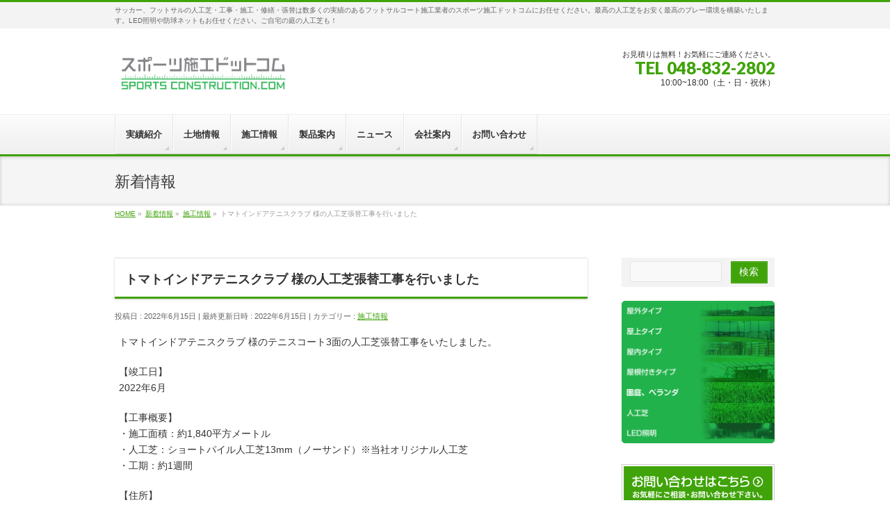

--- FILE ---
content_type: text/html; charset=UTF-8
request_url: https://construction.2015soccer.com/info/tomato-indoor
body_size: 67908
content:
<!DOCTYPE html>
<!--[if IE]>
<meta http-equiv="X-UA-Compatible" content="IE=Edge">
<![endif]-->
<html xmlns:fb="http://ogp.me/ns/fb#" dir="ltr" lang="ja" prefix="og: https://ogp.me/ns#">
<head>
<meta charset="UTF-8" />
<link rel="start" href="https://construction.2015soccer.com" title="HOME" />

<!--[if lte IE 8]>
<link rel="stylesheet" type="text/css" media="all" href="https://construction.2015soccer.com/wp-content/themes/biz-vector-child/style_oldie.css" />
<![endif]-->
<meta id="viewport" name="viewport" content="width=device-width, initial-scale=1">
	
<script src="https://yubinbango.github.io/yubinbango/yubinbango.js" type="text/javascript" charset="UTF-8"></script>
<title>トマトインドアテニスクラブ 様の人工芝張替工事を行いました - フットサル・サッカー施設を作りたい方へ！施工ドットコム</title>
<!--[if lt IE 9]><script src="https://construction.2015soccer.com/wp-content/themes/biz-vektor/js/html5.js"></script><![endif]-->

		<!-- All in One SEO 4.6.9.1 - aioseo.com -->
		<meta name="description" content="トマトインドアテニスクラブ 様のテニスコート3面の人工芝張替工事をいたしました。 【竣工日】 2022年6月" />
		<meta name="robots" content="max-image-preview:large" />
		<link rel="canonical" href="https://construction.2015soccer.com/info/tomato-indoor" />
		<meta name="generator" content="All in One SEO (AIOSEO) 4.6.9.1" />
		<meta property="og:locale" content="ja_JP" />
		<meta property="og:site_name" content="フットサル・サッカー施設を作りたい方へ！施工ドットコム - サッカー、フットサルの人工芝・工事・施工・修繕・張替は数多くの実績のあるフットサルコート施工業者のスポーツ施工ドットコムにお任せください。最高の人工芝をお安く最高のプレー環境を構築いたします。LED照明や防球ネットもお任せください。ご自宅の庭の人工芝も！" />
		<meta property="og:type" content="article" />
		<meta property="og:title" content="トマトインドアテニスクラブ 様の人工芝張替工事を行いました - フットサル・サッカー施設を作りたい方へ！施工ドットコム" />
		<meta property="og:description" content="トマトインドアテニスクラブ 様のテニスコート3面の人工芝張替工事をいたしました。 【竣工日】 2022年6月" />
		<meta property="og:url" content="https://construction.2015soccer.com/info/tomato-indoor" />
		<meta property="og:image" content="https://construction.2015soccer.com/wp-content/uploads/2023/11/scc_rogo1145_272.png" />
		<meta property="og:image:secure_url" content="https://construction.2015soccer.com/wp-content/uploads/2023/11/scc_rogo1145_272.png" />
		<meta property="og:image:width" content="1145" />
		<meta property="og:image:height" content="272" />
		<meta property="article:published_time" content="2022-06-15T02:17:31+00:00" />
		<meta property="article:modified_time" content="2022-06-15T02:17:31+00:00" />
		<meta name="twitter:card" content="summary_large_image" />
		<meta name="twitter:title" content="トマトインドアテニスクラブ 様の人工芝張替工事を行いました - フットサル・サッカー施設を作りたい方へ！施工ドットコム" />
		<meta name="twitter:description" content="トマトインドアテニスクラブ 様のテニスコート3面の人工芝張替工事をいたしました。 【竣工日】 2022年6月" />
		<meta name="twitter:image" content="https://construction.2015soccer.com/wp-content/uploads/2023/11/scc_rogo1145_272.png" />
		<script type="application/ld+json" class="aioseo-schema">
			{"@context":"https:\/\/schema.org","@graph":[{"@type":"BreadcrumbList","@id":"https:\/\/construction.2015soccer.com\/info\/tomato-indoor#breadcrumblist","itemListElement":[{"@type":"ListItem","@id":"https:\/\/construction.2015soccer.com\/#listItem","position":1,"name":"\u5bb6"}]},{"@type":"Organization","@id":"https:\/\/construction.2015soccer.com\/#organization","name":"\u65bd\u5de5\u30c9\u30c3\u30c8\u30b3\u30e0-\u30b5\u30c3\u30ab\u30fc\u30c9\u30c3\u30c8\u30b3\u30e0\u682a\u5f0f\u4f1a\u793e","description":"\u30b5\u30c3\u30ab\u30fc\u3001\u30d5\u30c3\u30c8\u30b5\u30eb\u306e\u4eba\u5de5\u829d\u30fb\u5de5\u4e8b\u30fb\u65bd\u5de5\u30fb\u4fee\u7e55\u30fb\u5f35\u66ff\u306f\u6570\u591a\u304f\u306e\u5b9f\u7e3e\u306e\u3042\u308b\u30d5\u30c3\u30c8\u30b5\u30eb\u30b3\u30fc\u30c8\u65bd\u5de5\u696d\u8005\u306e\u30b9\u30dd\u30fc\u30c4\u65bd\u5de5\u30c9\u30c3\u30c8\u30b3\u30e0\u306b\u304a\u4efb\u305b\u304f\u3060\u3055\u3044\u3002\u6700\u9ad8\u306e\u4eba\u5de5\u829d\u3092\u304a\u5b89\u304f\u6700\u9ad8\u306e\u30d7\u30ec\u30fc\u74b0\u5883\u3092\u69cb\u7bc9\u3044\u305f\u3057\u307e\u3059\u3002LED\u7167\u660e\u3084\u9632\u7403\u30cd\u30c3\u30c8\u3082\u304a\u4efb\u305b\u304f\u3060\u3055\u3044\u3002\u3054\u81ea\u5b85\u306e\u5ead\u306e\u4eba\u5de5\u829d\u3082\uff01","url":"https:\/\/construction.2015soccer.com\/","telephone":"+81488322801","logo":{"@type":"ImageObject","url":"https:\/\/construction.2015soccer.com\/wp-content\/uploads\/2023\/11\/scc_rogo1145_272.png","@id":"https:\/\/construction.2015soccer.com\/info\/tomato-indoor\/#organizationLogo","width":1145,"height":272},"image":{"@id":"https:\/\/construction.2015soccer.com\/info\/tomato-indoor\/#organizationLogo"}},{"@type":"Person","@id":"https:\/\/construction.2015soccer.com\/author\/web_admin#author","url":"https:\/\/construction.2015soccer.com\/author\/web_admin","name":"web_admin","image":{"@type":"ImageObject","@id":"https:\/\/construction.2015soccer.com\/info\/tomato-indoor#authorImage","url":"https:\/\/secure.gravatar.com\/avatar\/df7e6101672ee6574328c71ec2b4a637?s=96&d=mm&r=g","width":96,"height":96,"caption":"web_admin"}},{"@type":"WebPage","@id":"https:\/\/construction.2015soccer.com\/info\/tomato-indoor#webpage","url":"https:\/\/construction.2015soccer.com\/info\/tomato-indoor","name":"\u30c8\u30de\u30c8\u30a4\u30f3\u30c9\u30a2\u30c6\u30cb\u30b9\u30af\u30e9\u30d6 \u69d8\u306e\u4eba\u5de5\u829d\u5f35\u66ff\u5de5\u4e8b\u3092\u884c\u3044\u307e\u3057\u305f - \u30d5\u30c3\u30c8\u30b5\u30eb\u30fb\u30b5\u30c3\u30ab\u30fc\u65bd\u8a2d\u3092\u4f5c\u308a\u305f\u3044\u65b9\u3078\uff01\u65bd\u5de5\u30c9\u30c3\u30c8\u30b3\u30e0","description":"\u30c8\u30de\u30c8\u30a4\u30f3\u30c9\u30a2\u30c6\u30cb\u30b9\u30af\u30e9\u30d6 \u69d8\u306e\u30c6\u30cb\u30b9\u30b3\u30fc\u30c83\u9762\u306e\u4eba\u5de5\u829d\u5f35\u66ff\u5de5\u4e8b\u3092\u3044\u305f\u3057\u307e\u3057\u305f\u3002 \u3010\u7ae3\u5de5\u65e5\u3011 2022\u5e746\u6708","inLanguage":"ja","isPartOf":{"@id":"https:\/\/construction.2015soccer.com\/#website"},"breadcrumb":{"@id":"https:\/\/construction.2015soccer.com\/info\/tomato-indoor#breadcrumblist"},"author":{"@id":"https:\/\/construction.2015soccer.com\/author\/web_admin#author"},"creator":{"@id":"https:\/\/construction.2015soccer.com\/author\/web_admin#author"},"image":{"@type":"ImageObject","url":"https:\/\/construction.2015soccer.com\/wp-content\/uploads\/2022\/06\/tomato_court_01.jpg","@id":"https:\/\/construction.2015soccer.com\/info\/tomato-indoor\/#mainImage","width":1024,"height":768},"primaryImageOfPage":{"@id":"https:\/\/construction.2015soccer.com\/info\/tomato-indoor#mainImage"},"datePublished":"2022-06-15T11:17:31+09:00","dateModified":"2022-06-15T11:17:31+09:00"},{"@type":"WebSite","@id":"https:\/\/construction.2015soccer.com\/#website","url":"https:\/\/construction.2015soccer.com\/","name":"\u30d5\u30c3\u30c8\u30b5\u30eb\u30fb\u30b5\u30c3\u30ab\u30fc\u65bd\u8a2d\u3092\u4f5c\u308a\u305f\u3044\u65b9\u3078\uff01\u65bd\u5de5\u30c9\u30c3\u30c8\u30b3\u30e0","description":"\u30b5\u30c3\u30ab\u30fc\u3001\u30d5\u30c3\u30c8\u30b5\u30eb\u306e\u4eba\u5de5\u829d\u30fb\u5de5\u4e8b\u30fb\u65bd\u5de5\u30fb\u4fee\u7e55\u30fb\u5f35\u66ff\u306f\u6570\u591a\u304f\u306e\u5b9f\u7e3e\u306e\u3042\u308b\u30d5\u30c3\u30c8\u30b5\u30eb\u30b3\u30fc\u30c8\u65bd\u5de5\u696d\u8005\u306e\u30b9\u30dd\u30fc\u30c4\u65bd\u5de5\u30c9\u30c3\u30c8\u30b3\u30e0\u306b\u304a\u4efb\u305b\u304f\u3060\u3055\u3044\u3002\u6700\u9ad8\u306e\u4eba\u5de5\u829d\u3092\u304a\u5b89\u304f\u6700\u9ad8\u306e\u30d7\u30ec\u30fc\u74b0\u5883\u3092\u69cb\u7bc9\u3044\u305f\u3057\u307e\u3059\u3002LED\u7167\u660e\u3084\u9632\u7403\u30cd\u30c3\u30c8\u3082\u304a\u4efb\u305b\u304f\u3060\u3055\u3044\u3002\u3054\u81ea\u5b85\u306e\u5ead\u306e\u4eba\u5de5\u829d\u3082\uff01","inLanguage":"ja","publisher":{"@id":"https:\/\/construction.2015soccer.com\/#organization"}}]}
		</script>
		<!-- All in One SEO -->

<meta name="keywords" content="人工芝,フットサル,サッカー,施工,建築,安い,スポーツ,建築,サッカー場,サッカーコート,フットサル場,フットサルコート,人工芝張替え,張替" />
<link rel='dns-prefetch' href='//maxcdn.bootstrapcdn.com' />
<link rel='dns-prefetch' href='//fonts.googleapis.com' />
<link rel="alternate" type="application/rss+xml" title="フットサル・サッカー施設を作りたい方へ！施工ドットコム &raquo; フィード" href="https://construction.2015soccer.com/feed" />
<link rel="alternate" type="application/rss+xml" title="フットサル・サッカー施設を作りたい方へ！施工ドットコム &raquo; コメントフィード" href="https://construction.2015soccer.com/comments/feed" />
<meta name="description" content="トマトインドアテニスクラブ 様のテニスコート3面の人工芝張替工事をいたしました。【竣工日】2022年6月【工事概要】・施工面積：約1,840平方メートル・人工芝：ショートパイル人工芝13mm（ノーサンド）※当社オリジナル人工芝・工期：約1週間【住所】埼玉県越谷市" />
<style type="text/css"><br />
<b>Deprecated</b>:  The each() function is deprecated. This message will be suppressed on further calls in <b>/export/sd209/www/jp/r/e/gmoserver/9/0/sd0855190/construction.2015soccer.com/wp-content/themes/biz-vektor/inc/theme-options.php</b> on line <b>738</b><br />
.keyColorBG,.keyColorBGh:hover,.keyColor_bg,.keyColor_bg_hover:hover{background-color: #3fa309;}.keyColorCl,.keyColorClh:hover,.keyColor_txt,.keyColor_txt_hover:hover{color: #3fa309;}.keyColorBd,.keyColorBdh:hover,.keyColor_border,.keyColor_border_hover:hover{border-color: #3fa309;}.color_keyBG,.color_keyBGh:hover,.color_key_bg,.color_key_bg_hover:hover{background-color: #3fa309;}.color_keyCl,.color_keyClh:hover,.color_key_txt,.color_key_txt_hover:hover{color: #3fa309;}.color_keyBd,.color_keyBdh:hover,.color_key_border,.color_key_border_hover:hover{border-color: #3fa309;}</style>
		<!-- This site uses the Google Analytics by MonsterInsights plugin v9.11.1 - Using Analytics tracking - https://www.monsterinsights.com/ -->
		<!-- Note: MonsterInsights is not currently configured on this site. The site owner needs to authenticate with Google Analytics in the MonsterInsights settings panel. -->
					<!-- No tracking code set -->
				<!-- / Google Analytics by MonsterInsights -->
		<script type="text/javascript">
window._wpemojiSettings = {"baseUrl":"https:\/\/s.w.org\/images\/core\/emoji\/14.0.0\/72x72\/","ext":".png","svgUrl":"https:\/\/s.w.org\/images\/core\/emoji\/14.0.0\/svg\/","svgExt":".svg","source":{"concatemoji":"https:\/\/construction.2015soccer.com\/wp-includes\/js\/wp-emoji-release.min.js?ver=6.3.7"}};
/*! This file is auto-generated */
!function(i,n){var o,s,e;function c(e){try{var t={supportTests:e,timestamp:(new Date).valueOf()};sessionStorage.setItem(o,JSON.stringify(t))}catch(e){}}function p(e,t,n){e.clearRect(0,0,e.canvas.width,e.canvas.height),e.fillText(t,0,0);var t=new Uint32Array(e.getImageData(0,0,e.canvas.width,e.canvas.height).data),r=(e.clearRect(0,0,e.canvas.width,e.canvas.height),e.fillText(n,0,0),new Uint32Array(e.getImageData(0,0,e.canvas.width,e.canvas.height).data));return t.every(function(e,t){return e===r[t]})}function u(e,t,n){switch(t){case"flag":return n(e,"\ud83c\udff3\ufe0f\u200d\u26a7\ufe0f","\ud83c\udff3\ufe0f\u200b\u26a7\ufe0f")?!1:!n(e,"\ud83c\uddfa\ud83c\uddf3","\ud83c\uddfa\u200b\ud83c\uddf3")&&!n(e,"\ud83c\udff4\udb40\udc67\udb40\udc62\udb40\udc65\udb40\udc6e\udb40\udc67\udb40\udc7f","\ud83c\udff4\u200b\udb40\udc67\u200b\udb40\udc62\u200b\udb40\udc65\u200b\udb40\udc6e\u200b\udb40\udc67\u200b\udb40\udc7f");case"emoji":return!n(e,"\ud83e\udef1\ud83c\udffb\u200d\ud83e\udef2\ud83c\udfff","\ud83e\udef1\ud83c\udffb\u200b\ud83e\udef2\ud83c\udfff")}return!1}function f(e,t,n){var r="undefined"!=typeof WorkerGlobalScope&&self instanceof WorkerGlobalScope?new OffscreenCanvas(300,150):i.createElement("canvas"),a=r.getContext("2d",{willReadFrequently:!0}),o=(a.textBaseline="top",a.font="600 32px Arial",{});return e.forEach(function(e){o[e]=t(a,e,n)}),o}function t(e){var t=i.createElement("script");t.src=e,t.defer=!0,i.head.appendChild(t)}"undefined"!=typeof Promise&&(o="wpEmojiSettingsSupports",s=["flag","emoji"],n.supports={everything:!0,everythingExceptFlag:!0},e=new Promise(function(e){i.addEventListener("DOMContentLoaded",e,{once:!0})}),new Promise(function(t){var n=function(){try{var e=JSON.parse(sessionStorage.getItem(o));if("object"==typeof e&&"number"==typeof e.timestamp&&(new Date).valueOf()<e.timestamp+604800&&"object"==typeof e.supportTests)return e.supportTests}catch(e){}return null}();if(!n){if("undefined"!=typeof Worker&&"undefined"!=typeof OffscreenCanvas&&"undefined"!=typeof URL&&URL.createObjectURL&&"undefined"!=typeof Blob)try{var e="postMessage("+f.toString()+"("+[JSON.stringify(s),u.toString(),p.toString()].join(",")+"));",r=new Blob([e],{type:"text/javascript"}),a=new Worker(URL.createObjectURL(r),{name:"wpTestEmojiSupports"});return void(a.onmessage=function(e){c(n=e.data),a.terminate(),t(n)})}catch(e){}c(n=f(s,u,p))}t(n)}).then(function(e){for(var t in e)n.supports[t]=e[t],n.supports.everything=n.supports.everything&&n.supports[t],"flag"!==t&&(n.supports.everythingExceptFlag=n.supports.everythingExceptFlag&&n.supports[t]);n.supports.everythingExceptFlag=n.supports.everythingExceptFlag&&!n.supports.flag,n.DOMReady=!1,n.readyCallback=function(){n.DOMReady=!0}}).then(function(){return e}).then(function(){var e;n.supports.everything||(n.readyCallback(),(e=n.source||{}).concatemoji?t(e.concatemoji):e.wpemoji&&e.twemoji&&(t(e.twemoji),t(e.wpemoji)))}))}((window,document),window._wpemojiSettings);
</script>
<style type="text/css">
img.wp-smiley,
img.emoji {
	display: inline !important;
	border: none !important;
	box-shadow: none !important;
	height: 1em !important;
	width: 1em !important;
	margin: 0 0.07em !important;
	vertical-align: -0.1em !important;
	background: none !important;
	padding: 0 !important;
}
</style>
	<link rel='stylesheet' id='wp-block-library-css' href='https://construction.2015soccer.com/wp-includes/css/dist/block-library/style.min.css?ver=6.3.7' type='text/css' media='all' />
<style id='classic-theme-styles-inline-css' type='text/css'>
/*! This file is auto-generated */
.wp-block-button__link{color:#fff;background-color:#32373c;border-radius:9999px;box-shadow:none;text-decoration:none;padding:calc(.667em + 2px) calc(1.333em + 2px);font-size:1.125em}.wp-block-file__button{background:#32373c;color:#fff;text-decoration:none}
</style>
<style id='global-styles-inline-css' type='text/css'>
body{--wp--preset--color--black: #000000;--wp--preset--color--cyan-bluish-gray: #abb8c3;--wp--preset--color--white: #ffffff;--wp--preset--color--pale-pink: #f78da7;--wp--preset--color--vivid-red: #cf2e2e;--wp--preset--color--luminous-vivid-orange: #ff6900;--wp--preset--color--luminous-vivid-amber: #fcb900;--wp--preset--color--light-green-cyan: #7bdcb5;--wp--preset--color--vivid-green-cyan: #00d084;--wp--preset--color--pale-cyan-blue: #8ed1fc;--wp--preset--color--vivid-cyan-blue: #0693e3;--wp--preset--color--vivid-purple: #9b51e0;--wp--preset--gradient--vivid-cyan-blue-to-vivid-purple: linear-gradient(135deg,rgba(6,147,227,1) 0%,rgb(155,81,224) 100%);--wp--preset--gradient--light-green-cyan-to-vivid-green-cyan: linear-gradient(135deg,rgb(122,220,180) 0%,rgb(0,208,130) 100%);--wp--preset--gradient--luminous-vivid-amber-to-luminous-vivid-orange: linear-gradient(135deg,rgba(252,185,0,1) 0%,rgba(255,105,0,1) 100%);--wp--preset--gradient--luminous-vivid-orange-to-vivid-red: linear-gradient(135deg,rgba(255,105,0,1) 0%,rgb(207,46,46) 100%);--wp--preset--gradient--very-light-gray-to-cyan-bluish-gray: linear-gradient(135deg,rgb(238,238,238) 0%,rgb(169,184,195) 100%);--wp--preset--gradient--cool-to-warm-spectrum: linear-gradient(135deg,rgb(74,234,220) 0%,rgb(151,120,209) 20%,rgb(207,42,186) 40%,rgb(238,44,130) 60%,rgb(251,105,98) 80%,rgb(254,248,76) 100%);--wp--preset--gradient--blush-light-purple: linear-gradient(135deg,rgb(255,206,236) 0%,rgb(152,150,240) 100%);--wp--preset--gradient--blush-bordeaux: linear-gradient(135deg,rgb(254,205,165) 0%,rgb(254,45,45) 50%,rgb(107,0,62) 100%);--wp--preset--gradient--luminous-dusk: linear-gradient(135deg,rgb(255,203,112) 0%,rgb(199,81,192) 50%,rgb(65,88,208) 100%);--wp--preset--gradient--pale-ocean: linear-gradient(135deg,rgb(255,245,203) 0%,rgb(182,227,212) 50%,rgb(51,167,181) 100%);--wp--preset--gradient--electric-grass: linear-gradient(135deg,rgb(202,248,128) 0%,rgb(113,206,126) 100%);--wp--preset--gradient--midnight: linear-gradient(135deg,rgb(2,3,129) 0%,rgb(40,116,252) 100%);--wp--preset--font-size--small: 13px;--wp--preset--font-size--medium: 20px;--wp--preset--font-size--large: 36px;--wp--preset--font-size--x-large: 42px;--wp--preset--spacing--20: 0.44rem;--wp--preset--spacing--30: 0.67rem;--wp--preset--spacing--40: 1rem;--wp--preset--spacing--50: 1.5rem;--wp--preset--spacing--60: 2.25rem;--wp--preset--spacing--70: 3.38rem;--wp--preset--spacing--80: 5.06rem;--wp--preset--shadow--natural: 6px 6px 9px rgba(0, 0, 0, 0.2);--wp--preset--shadow--deep: 12px 12px 50px rgba(0, 0, 0, 0.4);--wp--preset--shadow--sharp: 6px 6px 0px rgba(0, 0, 0, 0.2);--wp--preset--shadow--outlined: 6px 6px 0px -3px rgba(255, 255, 255, 1), 6px 6px rgba(0, 0, 0, 1);--wp--preset--shadow--crisp: 6px 6px 0px rgba(0, 0, 0, 1);}:where(.is-layout-flex){gap: 0.5em;}:where(.is-layout-grid){gap: 0.5em;}body .is-layout-flow > .alignleft{float: left;margin-inline-start: 0;margin-inline-end: 2em;}body .is-layout-flow > .alignright{float: right;margin-inline-start: 2em;margin-inline-end: 0;}body .is-layout-flow > .aligncenter{margin-left: auto !important;margin-right: auto !important;}body .is-layout-constrained > .alignleft{float: left;margin-inline-start: 0;margin-inline-end: 2em;}body .is-layout-constrained > .alignright{float: right;margin-inline-start: 2em;margin-inline-end: 0;}body .is-layout-constrained > .aligncenter{margin-left: auto !important;margin-right: auto !important;}body .is-layout-constrained > :where(:not(.alignleft):not(.alignright):not(.alignfull)){max-width: var(--wp--style--global--content-size);margin-left: auto !important;margin-right: auto !important;}body .is-layout-constrained > .alignwide{max-width: var(--wp--style--global--wide-size);}body .is-layout-flex{display: flex;}body .is-layout-flex{flex-wrap: wrap;align-items: center;}body .is-layout-flex > *{margin: 0;}body .is-layout-grid{display: grid;}body .is-layout-grid > *{margin: 0;}:where(.wp-block-columns.is-layout-flex){gap: 2em;}:where(.wp-block-columns.is-layout-grid){gap: 2em;}:where(.wp-block-post-template.is-layout-flex){gap: 1.25em;}:where(.wp-block-post-template.is-layout-grid){gap: 1.25em;}.has-black-color{color: var(--wp--preset--color--black) !important;}.has-cyan-bluish-gray-color{color: var(--wp--preset--color--cyan-bluish-gray) !important;}.has-white-color{color: var(--wp--preset--color--white) !important;}.has-pale-pink-color{color: var(--wp--preset--color--pale-pink) !important;}.has-vivid-red-color{color: var(--wp--preset--color--vivid-red) !important;}.has-luminous-vivid-orange-color{color: var(--wp--preset--color--luminous-vivid-orange) !important;}.has-luminous-vivid-amber-color{color: var(--wp--preset--color--luminous-vivid-amber) !important;}.has-light-green-cyan-color{color: var(--wp--preset--color--light-green-cyan) !important;}.has-vivid-green-cyan-color{color: var(--wp--preset--color--vivid-green-cyan) !important;}.has-pale-cyan-blue-color{color: var(--wp--preset--color--pale-cyan-blue) !important;}.has-vivid-cyan-blue-color{color: var(--wp--preset--color--vivid-cyan-blue) !important;}.has-vivid-purple-color{color: var(--wp--preset--color--vivid-purple) !important;}.has-black-background-color{background-color: var(--wp--preset--color--black) !important;}.has-cyan-bluish-gray-background-color{background-color: var(--wp--preset--color--cyan-bluish-gray) !important;}.has-white-background-color{background-color: var(--wp--preset--color--white) !important;}.has-pale-pink-background-color{background-color: var(--wp--preset--color--pale-pink) !important;}.has-vivid-red-background-color{background-color: var(--wp--preset--color--vivid-red) !important;}.has-luminous-vivid-orange-background-color{background-color: var(--wp--preset--color--luminous-vivid-orange) !important;}.has-luminous-vivid-amber-background-color{background-color: var(--wp--preset--color--luminous-vivid-amber) !important;}.has-light-green-cyan-background-color{background-color: var(--wp--preset--color--light-green-cyan) !important;}.has-vivid-green-cyan-background-color{background-color: var(--wp--preset--color--vivid-green-cyan) !important;}.has-pale-cyan-blue-background-color{background-color: var(--wp--preset--color--pale-cyan-blue) !important;}.has-vivid-cyan-blue-background-color{background-color: var(--wp--preset--color--vivid-cyan-blue) !important;}.has-vivid-purple-background-color{background-color: var(--wp--preset--color--vivid-purple) !important;}.has-black-border-color{border-color: var(--wp--preset--color--black) !important;}.has-cyan-bluish-gray-border-color{border-color: var(--wp--preset--color--cyan-bluish-gray) !important;}.has-white-border-color{border-color: var(--wp--preset--color--white) !important;}.has-pale-pink-border-color{border-color: var(--wp--preset--color--pale-pink) !important;}.has-vivid-red-border-color{border-color: var(--wp--preset--color--vivid-red) !important;}.has-luminous-vivid-orange-border-color{border-color: var(--wp--preset--color--luminous-vivid-orange) !important;}.has-luminous-vivid-amber-border-color{border-color: var(--wp--preset--color--luminous-vivid-amber) !important;}.has-light-green-cyan-border-color{border-color: var(--wp--preset--color--light-green-cyan) !important;}.has-vivid-green-cyan-border-color{border-color: var(--wp--preset--color--vivid-green-cyan) !important;}.has-pale-cyan-blue-border-color{border-color: var(--wp--preset--color--pale-cyan-blue) !important;}.has-vivid-cyan-blue-border-color{border-color: var(--wp--preset--color--vivid-cyan-blue) !important;}.has-vivid-purple-border-color{border-color: var(--wp--preset--color--vivid-purple) !important;}.has-vivid-cyan-blue-to-vivid-purple-gradient-background{background: var(--wp--preset--gradient--vivid-cyan-blue-to-vivid-purple) !important;}.has-light-green-cyan-to-vivid-green-cyan-gradient-background{background: var(--wp--preset--gradient--light-green-cyan-to-vivid-green-cyan) !important;}.has-luminous-vivid-amber-to-luminous-vivid-orange-gradient-background{background: var(--wp--preset--gradient--luminous-vivid-amber-to-luminous-vivid-orange) !important;}.has-luminous-vivid-orange-to-vivid-red-gradient-background{background: var(--wp--preset--gradient--luminous-vivid-orange-to-vivid-red) !important;}.has-very-light-gray-to-cyan-bluish-gray-gradient-background{background: var(--wp--preset--gradient--very-light-gray-to-cyan-bluish-gray) !important;}.has-cool-to-warm-spectrum-gradient-background{background: var(--wp--preset--gradient--cool-to-warm-spectrum) !important;}.has-blush-light-purple-gradient-background{background: var(--wp--preset--gradient--blush-light-purple) !important;}.has-blush-bordeaux-gradient-background{background: var(--wp--preset--gradient--blush-bordeaux) !important;}.has-luminous-dusk-gradient-background{background: var(--wp--preset--gradient--luminous-dusk) !important;}.has-pale-ocean-gradient-background{background: var(--wp--preset--gradient--pale-ocean) !important;}.has-electric-grass-gradient-background{background: var(--wp--preset--gradient--electric-grass) !important;}.has-midnight-gradient-background{background: var(--wp--preset--gradient--midnight) !important;}.has-small-font-size{font-size: var(--wp--preset--font-size--small) !important;}.has-medium-font-size{font-size: var(--wp--preset--font-size--medium) !important;}.has-large-font-size{font-size: var(--wp--preset--font-size--large) !important;}.has-x-large-font-size{font-size: var(--wp--preset--font-size--x-large) !important;}
.wp-block-navigation a:where(:not(.wp-element-button)){color: inherit;}
:where(.wp-block-post-template.is-layout-flex){gap: 1.25em;}:where(.wp-block-post-template.is-layout-grid){gap: 1.25em;}
:where(.wp-block-columns.is-layout-flex){gap: 2em;}:where(.wp-block-columns.is-layout-grid){gap: 2em;}
.wp-block-pullquote{font-size: 1.5em;line-height: 1.6;}
</style>
<link rel='stylesheet' id='Biz_Vektor_common_style-css' href='https://construction.2015soccer.com/wp-content/themes/biz-vektor/css/bizvektor_common_min.css?ver=1.9.14' type='text/css' media='all' />
<link rel='stylesheet' id='Biz_Vektor_Design_style-css' href='https://construction.2015soccer.com/wp-content/themes/biz-vektor/design_skins/002/002.css?ver=1.9.14' type='text/css' media='all' />
<link rel='stylesheet' id='Biz_Vektor_plugin_sns_style-css' href='https://construction.2015soccer.com/wp-content/themes/biz-vektor/plugins/sns/style_bizvektor_sns.css?ver=6.3.7' type='text/css' media='all' />
<link rel='stylesheet' id='Biz_Vektor_add_font_awesome-css' href='//maxcdn.bootstrapcdn.com/font-awesome/4.3.0/css/font-awesome.min.css?ver=6.3.7' type='text/css' media='all' />
<link rel='stylesheet' id='Biz_Vektor_add_web_fonts-css' href='//fonts.googleapis.com/css?family=Droid+Sans%3A700%7CLato%3A900%7CAnton&#038;ver=6.3.7' type='text/css' media='all' />
<link rel='stylesheet' id='tablepress-default-css' href='https://construction.2015soccer.com/wp-content/plugins/tablepress/css/build/default.css?ver=2.2.5' type='text/css' media='all' />
<link rel="https://api.w.org/" href="https://construction.2015soccer.com/wp-json/" /><link rel="EditURI" type="application/rsd+xml" title="RSD" href="https://construction.2015soccer.com/xmlrpc.php?rsd" />
<link rel='shortlink' href='https://construction.2015soccer.com/?p=780' />
<link rel="alternate" type="application/json+oembed" href="https://construction.2015soccer.com/wp-json/oembed/1.0/embed?url=https%3A%2F%2Fconstruction.2015soccer.com%2Finfo%2Ftomato-indoor" />
<link rel="alternate" type="text/xml+oembed" href="https://construction.2015soccer.com/wp-json/oembed/1.0/embed?url=https%3A%2F%2Fconstruction.2015soccer.com%2Finfo%2Ftomato-indoor&#038;format=xml" />
<!-- [ BizVektor OGP ] -->
<meta property="og:site_name" content="フットサル・サッカー施設を作りたい方へ！施工ドットコム" />
<meta property="og:url" content="https://construction.2015soccer.com/info/tomato-indoor" />
<meta property="fb:app_id" content="" />
<meta property="og:type" content="article" />
<meta property="og:image" content="https://construction.2015soccer.com/wp-content/uploads/2022/06/tomato_court_01.jpg" />
<meta property="og:title" content="トマトインドアテニスクラブ 様の人工芝張替工事を行いました | フットサル・サッカー施設を作りたい方へ！施工ドットコム" />
<meta property="og:description" content="トマトインドアテニスクラブ 様のテニスコート3面の人工芝張替工事をいたしました。  【竣工日】 2022年6月  【工事概要】 ・施工面積：約1,840平方メートル ・人工芝：ショートパイル人工芝13mm（ノーサンド）※当社オリジナル人工芝 ・工期：約1週間  【住所】 埼玉県越谷市    " />
<!-- [ /BizVektor OGP ] -->
<!--[if lte IE 8]>
<link rel="stylesheet" type="text/css" media="all" href="https://construction.2015soccer.com/wp-content/themes/biz-vektor/design_skins/002/002_oldie.css" />
<![endif]-->
<link rel="pingback" href="https://construction.2015soccer.com/xmlrpc.php" />
<noscript><style>.lazyload[data-src]{display:none !important;}</style></noscript><style>.lazyload{background-image:none !important;}.lazyload:before{background-image:none !important;}</style><link rel="icon" href="https://construction.2015soccer.com/wp-content/uploads/2017/11/cropped-sports-const-1-32x32.gif" sizes="32x32" />
<link rel="icon" href="https://construction.2015soccer.com/wp-content/uploads/2017/11/cropped-sports-const-1-192x192.gif" sizes="192x192" />
<link rel="apple-touch-icon" href="https://construction.2015soccer.com/wp-content/uploads/2017/11/cropped-sports-const-1-180x180.gif" />
<meta name="msapplication-TileImage" content="https://construction.2015soccer.com/wp-content/uploads/2017/11/cropped-sports-const-1-270x270.gif" />
		<style type="text/css">
/* FontNormal */
a,
a:hover,
a:active,
#header #headContact #headContactTel,
#gMenu .menu li a span,
#content h4,
#content h5,
#content dt,
#content .child_page_block h4 a:hover,
#content .child_page_block p a:hover,
.paging span,
.paging a,
#content .infoList ul li .infoTxt a:hover,
#content .infoList .infoListBox div.entryTxtBox h4.entryTitle a,
#footerSiteMap .menu a:hover,
#topPr h3 a:hover,
#topPr .topPrDescription a:hover,
#content ul.linkList li a:hover,
#content .childPageBox ul li.current_page_item a,
#content .childPageBox ul li.current_page_item ul li a:hover,
#content .childPageBox ul li a:hover,
#content .childPageBox ul li.current_page_item a	{ color:#3fa309;}

/* bg */
::selection			{ background-color:#3fa309;}
::-moz-selection	{ background-color:#3fa309;}
/* bg */
#gMenu .assistive-text,
#content .mainFootContact .mainFootBt a,
.paging span.current,
.paging a:hover,
#content .infoList .infoCate a:hover,
.sideTower li.sideBnr#sideContact a,
form#searchform input#searchsubmit,
#pagetop a:hover,
a.btn,
.linkBtn a,
input[type=button],
input[type=submit]	{ background-color:#3fa309;}

/* border */
#searchform input[type=submit],
p.form-submit input[type=submit],
form#searchform input#searchsubmit,
#content form input.wpcf7-submit,
#confirm-button input,
a.btn,
.linkBtn a,
input[type=button],
input[type=submit],
.moreLink a,
#headerTop,
#content h3,
#content .child_page_block h4 a,
.paging span,
.paging a,
form#searchform input#searchsubmit	{ border-color:#3fa309;}

#gMenu	{ border-top-color:#3fa309;}
#content h2,
#content h1.contentTitle,
#content h1.entryPostTitle,
.sideTower .localHead,
#topPr h3 a	{ border-bottom-color:#3fa309; }

@media (min-width: 770px) {
#gMenu { border-top-color:#eeeeee;}
#gMenu	{ border-bottom-color:#3fa309; }
#footMenu .menu li a:hover	{ color:#3fa309; }
}
		</style>
<!--[if lte IE 8]>
<style type="text/css">
#gMenu	{ border-bottom-color:#3fa309; }
#footMenu .menu li a:hover	{ color:#3fa309; }
</style>
<![endif]-->
<style type="text/css">
/*-------------------------------------------*/
/*	font
/*-------------------------------------------*/
h1,h2,h3,h4,h4,h5,h6,#header #site-title,#pageTitBnr #pageTitInner #pageTit,#content .leadTxt,#sideTower .localHead {font-family: "ヒラギノ角ゴ Pro W3","Hiragino Kaku Gothic Pro","メイリオ",Meiryo,Osaka,"ＭＳ Ｐゴシック","MS PGothic",sans-serif; }
#pageTitBnr #pageTitInner #pageTit { font-weight:lighter; }
#gMenu .menu li a strong {font-family: "ヒラギノ角ゴ Pro W3","Hiragino Kaku Gothic Pro","メイリオ",Meiryo,Osaka,"ＭＳ Ｐゴシック","MS PGothic",sans-serif; }
</style>
<link rel="stylesheet" href="https://construction.2015soccer.com/wp-content/themes/biz-vector-child/style.css" type="text/css" media="all" />
<script type="text/javascript">
  var _gaq = _gaq || [];
  _gaq.push(['_setAccount', 'UA-107123201-1']);
  _gaq.push(['_trackPageview']);
    (function() {
	var ga = document.createElement('script'); ga.type = 'text/javascript'; ga.async = true;
	ga.src = ('https:' == document.location.protocol ? 'https://ssl' : 'http://www') + '.google-analytics.com/ga.js';
	var s = document.getElementsByTagName('script')[0]; s.parentNode.insertBefore(ga, s);
  })();
</script>
<!-- Global site tag (gtag.js) - Google Analytics -->
<script async src="https://www.googletagmanager.com/gtag/js?id=UA-107123201-1">
</script>
<script>
  window.dataLayer = window.dataLayer || [];
  function gtag(){dataLayer.push(arguments);}
  gtag('js', new Date());

  gtag('config', 'UA-107123201-1');
	gtag('config', 'G-ZYNZDZ1TGS');
</script>	
</head>

<body class="info-template-default single single-info postid-780 two-column right-sidebar">

<div id="fb-root"></div>

<div id="wrap">

<!--[if lte IE 8]>
<div id="eradi_ie_box">
<div class="alert_title">ご利用の <span style="font-weight: bold;">Internet Exproler</span> は古すぎます。</div>
<p>あなたがご利用の Internet Explorer はすでにサポートが終了しているため、正しい表示・動作を保証しておりません。<br />
古い Internet Exproler はセキュリティーの観点からも、<a href="https://www.microsoft.com/ja-jp/windows/lifecycle/iesupport/" target="_blank" >新しいブラウザに移行する事が強く推奨されています。</a><br />
<a href="http://windows.microsoft.com/ja-jp/internet-explorer/" target="_blank" >最新のInternet Exproler</a> や <a href="https://www.microsoft.com/ja-jp/windows/microsoft-edge" target="_blank" >Edge</a> を利用するか、<a href="https://www.google.co.jp/chrome/browser/index.html" target="_blank">Chrome</a> や <a href="https://www.mozilla.org/ja/firefox/new/" target="_blank">Firefox</a> など、より早くて快適なブラウザをご利用ください。</p>
</div>
<![endif]-->

<!-- [ #headerTop ] -->
<div id="headerTop">
<div class="innerBox">
<div id="site-description">サッカー、フットサルの人工芝・工事・施工・修繕・張替は数多くの実績のあるフットサルコート施工業者のスポーツ施工ドットコムにお任せください。最高の人工芝をお安く最高のプレー環境を構築いたします。LED照明や防球ネットもお任せください。ご自宅の庭の人工芝も！</div>
</div>
</div><!-- [ /#headerTop ] -->

<!-- [ #header ] -->
<div id="header">
<div id="headerInner" class="innerBox">
<!-- [ #headLogo ] -->
<div id="site-title">
<a href="https://construction.2015soccer.com/" title="フットサル・サッカー施設を作りたい方へ！施工ドットコム" rel="home">
<img src="[data-uri]" alt="フットサル・サッカー施設を作りたい方へ！施工ドットコム" data-src="https://construction.2015soccer.com/wp-content/uploads/2017/09/scc_rogo1145_272.png" decoding="async" class="lazyload" data-eio-rwidth="1145" data-eio-rheight="272" /><noscript><img src="https://construction.2015soccer.com/wp-content/uploads/2017/09/scc_rogo1145_272.png" alt="フットサル・サッカー施設を作りたい方へ！施工ドットコム" data-eio="l" /></noscript></a>
</div>
<!-- [ /#headLogo ] -->

<!-- [ #headContact ] -->
<div id="headContact" class="itemClose" onclick="showHide('headContact');"><div id="headContactInner">
<div id="headContactTxt">お見積りは無料！お気軽にご連絡ください。</div>
<div id="headContactTel">TEL 048-832-2802</div>
<div id="headContactTime">10:00~18:00（土・日・祝休）</div>
</div></div><!-- [ /#headContact ] -->

</div>
<!-- #headerInner -->
</div>
<!-- [ /#header ] -->


<!-- [ #gMenu ] -->
<div id="gMenu" class="itemClose">
<div id="gMenuInner" class="innerBox">
<h3 class="assistive-text" onclick="showHide('gMenu');"><span>MENU</span></h3>
<div class="skip-link screen-reader-text">
	<a href="#content" title="メニューを飛ばす">メニューを飛ばす</a>
</div>
<div class="menu-main-container"><ul id="menu-main" class="menu"><li id="menu-item-162" class="menu-item menu-item-type-post_type menu-item-object-page"><a href="https://construction.2015soccer.com/results"><strong>実績紹介</strong></a></li>
<li id="menu-item-880" class="menu-item menu-item-type-custom menu-item-object-custom"><a href="https://construction.2015soccer.com/real-estate"><strong>土地情報</strong></a></li>
<li id="menu-item-158" class="menu-item menu-item-type-post_type menu-item-object-page menu-item-has-children"><a href="https://construction.2015soccer.com/construction"><strong>施工情報</strong></a>
<ul class="sub-menu">
	<li id="menu-item-160" class="menu-item menu-item-type-post_type menu-item-object-page"><a href="https://construction.2015soccer.com/construction/outdoor">屋外タイプ</a></li>
	<li id="menu-item-161" class="menu-item menu-item-type-post_type menu-item-object-page"><a href="https://construction.2015soccer.com/construction/roof">屋上タイプ</a></li>
	<li id="menu-item-170" class="menu-item menu-item-type-post_type menu-item-object-page"><a href="https://construction.2015soccer.com/construction/indoor">インドアタイプ</a></li>
	<li id="menu-item-159" class="menu-item menu-item-type-post_type menu-item-object-page"><a href="https://construction.2015soccer.com/construction/roofed">屋根付きタイプ</a></li>
	<li id="menu-item-171" class="menu-item menu-item-type-post_type menu-item-object-page"><a href="https://construction.2015soccer.com/construction/soccer-court">サッカーコート</a></li>
	<li id="menu-item-169" class="menu-item menu-item-type-post_type menu-item-object-page"><a href="https://construction.2015soccer.com/construction/sports-court">スポーツコート</a></li>
	<li id="menu-item-481" class="menu-item menu-item-type-post_type menu-item-object-page"><a href="https://construction.2015soccer.com/construction/veranda">園庭・バルコニー</a></li>
	<li id="menu-item-166" class="menu-item menu-item-type-post_type menu-item-object-page"><a href="https://construction.2015soccer.com/construction/pavement">下地舗装</a></li>
	<li id="menu-item-574" class="menu-item menu-item-type-post_type menu-item-object-page"><a href="https://construction.2015soccer.com/construction/renewal">人工芝張り替え（リニューアル）</a></li>
</ul>
</li>
<li id="menu-item-157" class="menu-item menu-item-type-post_type menu-item-object-page menu-item-has-children"><a href="https://construction.2015soccer.com/product"><strong>製品案内</strong></a>
<ul class="sub-menu">
	<li id="menu-item-165" class="menu-item menu-item-type-post_type menu-item-object-page"><a href="https://construction.2015soccer.com/product/brightturf">人工芝</a></li>
	<li id="menu-item-172" class="menu-item menu-item-type-post_type menu-item-object-page"><a href="https://construction.2015soccer.com/product/led">LED投光器</a></li>
	<li id="menu-item-175" class="menu-item menu-item-type-post_type menu-item-object-page"><a href="https://construction.2015soccer.com/product/net">防球ネット</a></li>
	<li id="menu-item-176" class="menu-item menu-item-type-post_type menu-item-object-page"><a href="https://construction.2015soccer.com/product/clubhouse">クラブハウス</a></li>
</ul>
</li>
<li id="menu-item-254" class="menu-item menu-item-type-custom menu-item-object-custom"><a href="http://construction.2015soccer.com/info/"><strong>ニュース</strong></a></li>
<li id="menu-item-164" class="menu-item menu-item-type-post_type menu-item-object-page"><a href="https://construction.2015soccer.com/about"><strong>会社案内</strong></a></li>
<li id="menu-item-266" class="menu-item menu-item-type-post_type menu-item-object-page"><a href="https://construction.2015soccer.com/contact"><strong>お問い合わせ</strong></a></li>
</ul></div>
</div><!-- [ /#gMenuInner ] -->
</div>
<!-- [ /#gMenu ] -->


<div id="pageTitBnr">
<div class="innerBox">
<div id="pageTitInner">
<div id="pageTit">
新着情報</div>
</div><!-- [ /#pageTitInner ] -->
</div>
</div><!-- [ /#pageTitBnr ] -->
<!-- [ #panList ] -->
<div id="panList">
<div id="panListInner" class="innerBox">
<ul><li id="panHome"><a href="https://construction.2015soccer.com"><span>HOME</span></a> &raquo; </li><li itemscope itemtype="http://data-vocabulary.org/Breadcrumb"><a href="https://construction.2015soccer.com/info/" itemprop="url"><span itemprop="title">新着情報</span></a> &raquo; </li><li itemscope itemtype="http://data-vocabulary.org/Breadcrumb"><a href="https://construction.2015soccer.com/info-cat/construction/" itemprop="url"><span itemprop="title">施工情報</span></a> &raquo; </li><li><span>トマトインドアテニスクラブ 様の人工芝張替工事を行いました</span></li></ul></div>
</div>
<!-- [ /#panList ] -->

<div id="main">
<!-- [ #container ] -->
<div id="container" class="innerBox">
	<!-- [ #content ] -->
	<div id="content" class="content">

<!-- [ #post- ] -->
<div id="post-780" class="post-780 info type-info status-publish has-post-thumbnail hentry info-cat-construction">
	<h1 class="entryPostTitle entry-title">トマトインドアテニスクラブ 様の人工芝張替工事を行いました</h1>
	<div class="entry-meta">
<span class="published">投稿日 : 2022年6月15日</span>
<span class="updated entry-meta-items">最終更新日時 : 2022年6月15日</span>
<span class="vcard author entry-meta-items">投稿者 : <span class="fn">web_admin</span></span>
<span class="tags entry-meta-items">カテゴリー :  <a href="https://construction.2015soccer.com/info-cat/construction" rel="tag">施工情報</a></span>
</div>
<!-- .entry-meta -->
	<div class="entry-content post-content">
		<p>トマトインドアテニスクラブ 様のテニスコート3面の人工芝張替工事をいたしました。</p>
<p>【竣工日】<br />
2022年6月</p>
<p>【工事概要】<br />
・施工面積：約1,840平方メートル<br />
・人工芝：ショートパイル人工芝13mm（ノーサンド）※当社オリジナル人工芝<br />
・工期：約1週間</p>
<p>【住所】<br />
埼玉県越谷市</p>
<p><img decoding="async" fetchpriority="high" src="[data-uri]" alt="" width="1024" height="768" class="aligncenter size-full wp-image-781 lazyload"   data-src="https://construction.2015soccer.com/wp-content/uploads/2022/06/tomato_court_01.jpg" data-srcset="https://construction.2015soccer.com/wp-content/uploads/2022/06/tomato_court_01.jpg 1024w, https://construction.2015soccer.com/wp-content/uploads/2022/06/tomato_court_01-300x225.jpg 300w, https://construction.2015soccer.com/wp-content/uploads/2022/06/tomato_court_01-768x576.jpg 768w" data-sizes="auto" data-eio-rwidth="1024" data-eio-rheight="768" /><noscript><img decoding="async" fetchpriority="high" src="https://construction.2015soccer.com/wp-content/uploads/2022/06/tomato_court_01.jpg" alt="" width="1024" height="768" class="aligncenter size-full wp-image-781" srcset="https://construction.2015soccer.com/wp-content/uploads/2022/06/tomato_court_01.jpg 1024w, https://construction.2015soccer.com/wp-content/uploads/2022/06/tomato_court_01-300x225.jpg 300w, https://construction.2015soccer.com/wp-content/uploads/2022/06/tomato_court_01-768x576.jpg 768w" sizes="(max-width: 1024px) 100vw, 1024px" data-eio="l" /></noscript></p>
<p><img decoding="async" src="[data-uri]" alt="" width="1024" height="768" class="aligncenter size-full wp-image-782 lazyload"   data-src="https://construction.2015soccer.com/wp-content/uploads/2022/06/tomato_court_02.jpg" data-srcset="https://construction.2015soccer.com/wp-content/uploads/2022/06/tomato_court_02.jpg 1024w, https://construction.2015soccer.com/wp-content/uploads/2022/06/tomato_court_02-300x225.jpg 300w, https://construction.2015soccer.com/wp-content/uploads/2022/06/tomato_court_02-768x576.jpg 768w" data-sizes="auto" data-eio-rwidth="1024" data-eio-rheight="768" /><noscript><img decoding="async" src="https://construction.2015soccer.com/wp-content/uploads/2022/06/tomato_court_02.jpg" alt="" width="1024" height="768" class="aligncenter size-full wp-image-782" srcset="https://construction.2015soccer.com/wp-content/uploads/2022/06/tomato_court_02.jpg 1024w, https://construction.2015soccer.com/wp-content/uploads/2022/06/tomato_court_02-300x225.jpg 300w, https://construction.2015soccer.com/wp-content/uploads/2022/06/tomato_court_02-768x576.jpg 768w" sizes="(max-width: 1024px) 100vw, 1024px" data-eio="l" /></noscript></p>
			</div><!-- .entry-content -->



</div>
<!-- [ /#post- ] -->

<div id="nav-below" class="navigation">
	<div class="nav-previous"><a href="https://construction.2015soccer.com/info/bady_soccer" rel="prev"><span class="meta-nav">&larr;</span> バディサッカーフィールド様の新設施工を行いました</a></div>
	<div class="nav-next"><a href="https://construction.2015soccer.com/info/osaka-shinai" rel="next">大阪信愛女学院様の人工芝敷設工事を行いました <span class="meta-nav">&rarr;</span></a></div>
</div><!-- #nav-below -->


<div id="comments">





</div><!-- #comments -->



</div>
<!-- [ /#content ] -->

<!-- [ #sideTower ] -->
<div id="sideTower" class="sideTower">
	<div class="sideWidget widget widget_search" id="search-5"><form role="search" method="get" id="searchform" class="searchform" action="https://construction.2015soccer.com/">
				<div>
					<label class="screen-reader-text" for="s">検索:</label>
					<input type="text" value="" name="s" id="s" />
					<input type="submit" id="searchsubmit" value="検索" />
				</div>
			</form></div><div class="sideWidget widget widget_text" id="text-3">			<div class="textwidget"><div class="sid_br"><a href="https://construction.2015soccer.com/product/outdoor"><img decoding="async" src="[data-uri]" alt="屋外タイプ" data-src="https://construction.2015soccer.com/wp-content/uploads/2017/09/out_br.png" class="lazyload" data-eio-rwidth="450" data-eio-rheight="60" /><noscript><img decoding="async" src="https://construction.2015soccer.com/wp-content/uploads/2017/09/out_br.png" alt="屋外タイプ" data-eio="l" /></noscript></a><a href="https://construction.2015soccer.com/product/roof"><img decoding="async" src="[data-uri]" alt="屋上タイプ" data-src="https://construction.2015soccer.com/wp-content/uploads/2017/09/blg_roof_br.png" class="lazyload" data-eio-rwidth="450" data-eio-rheight="60" /><noscript><img decoding="async" src="https://construction.2015soccer.com/wp-content/uploads/2017/09/blg_roof_br.png" alt="屋上タイプ" data-eio="l" /></noscript></a><a href="https://construction.2015soccer.com/product/indoor"><img decoding="async" src="[data-uri]" alt="屋内タイプ" data-src="https://construction.2015soccer.com/wp-content/uploads/2017/09/in_br.png" class="lazyload" data-eio-rwidth="450" data-eio-rheight="60" /><noscript><img decoding="async" src="https://construction.2015soccer.com/wp-content/uploads/2017/09/in_br.png" alt="屋内タイプ" data-eio="l" /></noscript></a><a href="https://construction.2015soccer.com/product/roofed"><img decoding="async" src="[data-uri]" alt="屋根付きタイプ" data-src="https://construction.2015soccer.com/wp-content/uploads/2017/09/roof_br.png" class="lazyload" data-eio-rwidth="450" data-eio-rheight="60" /><noscript><img decoding="async" src="https://construction.2015soccer.com/wp-content/uploads/2017/09/roof_br.png" alt="屋根付きタイプ" data-eio="l" /></noscript></a><a href="https://construction.2015soccer.com/product/veranda"><img decoding="async" src="[data-uri]" alt="園庭・バルコニー・ベランダ" data-src="https://construction.2015soccer.com/wp-content/uploads/2020/02/veranda.png" class="lazyload" data-eio-rwidth="450" data-eio-rheight="60" /><noscript><img decoding="async" src="https://construction.2015soccer.com/wp-content/uploads/2020/02/veranda.png" alt="園庭・バルコニー・ベランダ" data-eio="l" /></noscript></a><a href="https://construction.2015soccer.com/product/brightturf"><img decoding="async" src="[data-uri]" alt="人工芝" data-src="https://construction.2015soccer.com/wp-content/uploads/2017/09/turf_br.png" class="lazyload" data-eio-rwidth="450" data-eio-rheight="60" /><noscript><img decoding="async" src="https://construction.2015soccer.com/wp-content/uploads/2017/09/turf_br.png" alt="人工芝" data-eio="l" /></noscript></a><a href="https://construction.2015soccer.com/product/led"><img decoding="async" src="[data-uri]" alt="LED照明" data-src="https://construction.2015soccer.com/wp-content/uploads/2017/09/led_br.png" class="lazyload" data-eio-rwidth="450" data-eio-rheight="60" /><noscript><img decoding="async" src="https://construction.2015soccer.com/wp-content/uploads/2017/09/led_br.png" alt="LED照明" data-eio="l" /></noscript></a></div>
</div>
		</div><ul><li class="sideBnr" id="sideContact"><a href="https://construction.2015soccer.com/contact/">
<img src="[data-uri]" alt="メールでお問い合わせはこちら" data-src="https://construction.2015soccer.com/wp-content/themes/biz-vektor/images/bnr_contact_ja.png" decoding="async" class="lazyload" data-eio-rwidth="220" data-eio-rheight="65"><noscript><img src="https://construction.2015soccer.com/wp-content/themes/biz-vektor/images/bnr_contact_ja.png" alt="メールでお問い合わせはこちら" data-eio="l"></noscript>
</a></li>
</ul>
	<div class="localSection sideWidget">
	<div class="sectionBox">
		<h3 class="localHead">新着情報アーカイブ</h3>
		<ul class="localNavi">
				<li><a href='https://construction.2015soccer.com/2024/12?post_type=info'>2024年12月</a></li>
	<li><a href='https://construction.2015soccer.com/2024/08?post_type=info'>2024年8月</a></li>
	<li><a href='https://construction.2015soccer.com/2024/05?post_type=info'>2024年5月</a></li>
	<li><a href='https://construction.2015soccer.com/2024/04?post_type=info'>2024年4月</a></li>
	<li><a href='https://construction.2015soccer.com/2024/03?post_type=info'>2024年3月</a></li>
	<li><a href='https://construction.2015soccer.com/2024/02?post_type=info'>2024年2月</a></li>
	<li><a href='https://construction.2015soccer.com/2024/01?post_type=info'>2024年1月</a></li>
	<li><a href='https://construction.2015soccer.com/2023/08?post_type=info'>2023年8月</a></li>
	<li><a href='https://construction.2015soccer.com/2023/06?post_type=info'>2023年6月</a></li>
	<li><a href='https://construction.2015soccer.com/2022/12?post_type=info'>2022年12月</a></li>
	<li><a href='https://construction.2015soccer.com/2022/09?post_type=info'>2022年9月</a></li>
	<li><a href='https://construction.2015soccer.com/2022/08?post_type=info'>2022年8月</a></li>
	<li><a href='https://construction.2015soccer.com/2022/06?post_type=info'>2022年6月</a></li>
	<li><a href='https://construction.2015soccer.com/2022/04?post_type=info'>2022年4月</a></li>
	<li><a href='https://construction.2015soccer.com/2022/01?post_type=info'>2022年1月</a></li>
	<li><a href='https://construction.2015soccer.com/2021/12?post_type=info'>2021年12月</a></li>
	<li><a href='https://construction.2015soccer.com/2021/11?post_type=info'>2021年11月</a></li>
	<li><a href='https://construction.2015soccer.com/2021/09?post_type=info'>2021年9月</a></li>
	<li><a href='https://construction.2015soccer.com/2021/04?post_type=info'>2021年4月</a></li>
	<li><a href='https://construction.2015soccer.com/2021/03?post_type=info'>2021年3月</a></li>
	<li><a href='https://construction.2015soccer.com/2021/01?post_type=info'>2021年1月</a></li>
	<li><a href='https://construction.2015soccer.com/2020/12?post_type=info'>2020年12月</a></li>
	<li><a href='https://construction.2015soccer.com/2020/08?post_type=info'>2020年8月</a></li>
	<li><a href='https://construction.2015soccer.com/2020/05?post_type=info'>2020年5月</a></li>
	<li><a href='https://construction.2015soccer.com/2020/04?post_type=info'>2020年4月</a></li>
	<li><a href='https://construction.2015soccer.com/2020/03?post_type=info'>2020年3月</a></li>
	<li><a href='https://construction.2015soccer.com/2020/02?post_type=info'>2020年2月</a></li>
	<li><a href='https://construction.2015soccer.com/2020/01?post_type=info'>2020年1月</a></li>
	<li><a href='https://construction.2015soccer.com/2019/12?post_type=info'>2019年12月</a></li>
	<li><a href='https://construction.2015soccer.com/2019/11?post_type=info'>2019年11月</a></li>
	<li><a href='https://construction.2015soccer.com/2019/09?post_type=info'>2019年9月</a></li>
	<li><a href='https://construction.2015soccer.com/2019/04?post_type=info'>2019年4月</a></li>
	<li><a href='https://construction.2015soccer.com/2019/02?post_type=info'>2019年2月</a></li>
	<li><a href='https://construction.2015soccer.com/2019/01?post_type=info'>2019年1月</a></li>
	<li><a href='https://construction.2015soccer.com/2018/12?post_type=info'>2018年12月</a></li>
	<li><a href='https://construction.2015soccer.com/2018/11?post_type=info'>2018年11月</a></li>
	<li><a href='https://construction.2015soccer.com/2018/09?post_type=info'>2018年9月</a></li>
	<li><a href='https://construction.2015soccer.com/2018/08?post_type=info'>2018年8月</a></li>
	<li><a href='https://construction.2015soccer.com/2018/05?post_type=info'>2018年5月</a></li>
	<li><a href='https://construction.2015soccer.com/2018/04?post_type=info'>2018年4月</a></li>
	<li><a href='https://construction.2015soccer.com/2018/01?post_type=info'>2018年1月</a></li>
	<li><a href='https://construction.2015soccer.com/2017/11?post_type=info'>2017年11月</a></li>
	<li><a href='https://construction.2015soccer.com/2017/05?post_type=info'>2017年5月</a></li>
	<li><a href='https://construction.2015soccer.com/2017/04?post_type=info'>2017年4月</a></li>
	<li><a href='https://construction.2015soccer.com/2017/03?post_type=info'>2017年3月</a></li>
	<li><a href='https://construction.2015soccer.com/2016/11?post_type=info'>2016年11月</a></li>
		</ul>
	</div>
	</div>
			<div class="localSection sideWidget">
		<div class="localNaviBox">
		<h3 class="localHead">カテゴリー</h3>
		<ul class="localNavi">
	    	<li class="cat-item cat-item-5"><a href="https://construction.2015soccer.com/info-cat/information">お知らせ</a>
</li>
	<li class="cat-item cat-item-6"><a href="https://construction.2015soccer.com/info-cat/construction">施工情報</a>
</li>
		</ul>
		</div>
		</div>
	
	<div class="localSection sideWidget">
	<div class="localNaviBox">
	<h3 class="localHead">年別アーカイブ</h3>
	<ul class="localNavi">
		<li><a href='https://construction.2015soccer.com/2024?post_type=info'>2024年</a></li>
	<li><a href='https://construction.2015soccer.com/2023?post_type=info'>2023年</a></li>
	<li><a href='https://construction.2015soccer.com/2022?post_type=info'>2022年</a></li>
	<li><a href='https://construction.2015soccer.com/2021?post_type=info'>2021年</a></li>
	<li><a href='https://construction.2015soccer.com/2020?post_type=info'>2020年</a></li>
	<li><a href='https://construction.2015soccer.com/2019?post_type=info'>2019年</a></li>
	<li><a href='https://construction.2015soccer.com/2018?post_type=info'>2018年</a></li>
	<li><a href='https://construction.2015soccer.com/2017?post_type=info'>2017年</a></li>
	<li><a href='https://construction.2015soccer.com/2016?post_type=info'>2016年</a></li>
	</ul>
	</div>
	</div>

	<ul><li class="sideBnr" id="sideContact"><a href="https://construction.2015soccer.com/contact/">
<img src="[data-uri]" alt="メールでお問い合わせはこちら" data-src="https://construction.2015soccer.com/wp-content/themes/biz-vektor/images/bnr_contact_ja.png" decoding="async" class="lazyload" data-eio-rwidth="220" data-eio-rheight="65"><noscript><img src="https://construction.2015soccer.com/wp-content/themes/biz-vektor/images/bnr_contact_ja.png" alt="メールでお問い合わせはこちら" data-eio="l"></noscript>
</a></li>
</ul>
</div>
<!-- [ /#sideTower ] -->
</div>
<!-- [ /#container ] -->

</div><!-- #main -->

<div id="back-top">
<a href="#wrap">
	<img id="pagetop" src="[data-uri]" alt="PAGETOP" data-src="https://construction.2015soccer.com/wp-content/themes/biz-vektor/js/res-vektor/images/footer_pagetop.png" decoding="async" class="lazyload" data-eio-rwidth="45" data-eio-rheight="45" /><noscript><img id="pagetop" src="https://construction.2015soccer.com/wp-content/themes/biz-vektor/js/res-vektor/images/footer_pagetop.png" alt="PAGETOP" data-eio="l" /></noscript>
</a>
</div>

<!-- [ #footerSection ] -->
<div id="footerSection">

	<div id="pagetop">
	<div id="pagetopInner" class="innerBox">
	<a href="#wrap">PAGETOP</a>
	</div>
	</div>

	<div id="footMenu">
	<div id="footMenuInner" class="innerBox">
	<div class="menu-footer-container"><ul id="menu-footer" class="menu"><li id="menu-item-199" class="menu-item menu-item-type-post_type menu-item-object-page menu-item-199"><a href="https://construction.2015soccer.com/about">会社案内</a></li>
<li id="menu-item-200" class="menu-item menu-item-type-post_type menu-item-object-page menu-item-200"><a href="https://construction.2015soccer.com/contact">お問い合わせ</a></li>
</ul></div>	</div>
	</div>

	<!-- [ #footer ] -->
	<div id="footer">
	<!-- [ #footerInner ] -->
	<div id="footerInner" class="innerBox">
		<dl id="footerOutline">
		<dt>サッカードットコム株式会社</dt>
		<dd>
		〒330-0062<br />
埼玉県さいたま市浦和区仲町1-11-12<br />
SAKURAビル浦和Ⅰ-6F<br />
TEL:048-832-2802（直通）/FAX:048-832-2806		</dd>
		</dl>
		<!-- [ #footerSiteMap ] -->
		<div id="footerSiteMap">
<div class="menu-sitemap-container"><ul id="menu-sitemap" class="menu"><li id="menu-item-196" class="menu-item menu-item-type-post_type menu-item-object-page menu-item-has-children menu-item-196"><a href="https://construction.2015soccer.com/product">製品案内</a>
<ul class="sub-menu">
	<li id="menu-item-188" class="menu-item menu-item-type-post_type menu-item-object-page menu-item-188"><a href="https://construction.2015soccer.com/product/brightturf">人工芝</a></li>
	<li id="menu-item-180" class="menu-item menu-item-type-post_type menu-item-object-page menu-item-180"><a href="https://construction.2015soccer.com/product/clubhouse">クラブハウス</a></li>
	<li id="menu-item-178" class="menu-item menu-item-type-post_type menu-item-object-page menu-item-178"><a href="https://construction.2015soccer.com/product/led">LED投光器</a></li>
	<li id="menu-item-198" class="menu-item menu-item-type-post_type menu-item-object-page menu-item-198"><a href="https://construction.2015soccer.com/product/net">防球ネット</a></li>
</ul>
</li>
<li id="menu-item-195" class="menu-item menu-item-type-post_type menu-item-object-page menu-item-has-children menu-item-195"><a href="https://construction.2015soccer.com/construction">施工情報</a>
<ul class="sub-menu">
	<li id="menu-item-193" class="menu-item menu-item-type-post_type menu-item-object-page menu-item-193"><a href="https://construction.2015soccer.com/construction/outdoor">屋外タイプ</a></li>
	<li id="menu-item-192" class="menu-item menu-item-type-post_type menu-item-object-page menu-item-192"><a href="https://construction.2015soccer.com/construction/roof">屋上タイプ</a></li>
	<li id="menu-item-179" class="menu-item menu-item-type-post_type menu-item-object-page menu-item-179"><a href="https://construction.2015soccer.com/construction/indoor">インドアタイプ</a></li>
	<li id="menu-item-194" class="menu-item menu-item-type-post_type menu-item-object-page menu-item-194"><a href="https://construction.2015soccer.com/construction/roofed">屋根付きタイプ</a></li>
	<li id="menu-item-182" class="menu-item menu-item-type-post_type menu-item-object-page menu-item-182"><a href="https://construction.2015soccer.com/construction/soccer-court">サッカーコート</a></li>
	<li id="menu-item-183" class="menu-item menu-item-type-post_type menu-item-object-page menu-item-183"><a href="https://construction.2015soccer.com/construction/sports-court">スポーツコート</a></li>
	<li id="menu-item-485" class="menu-item menu-item-type-post_type menu-item-object-page menu-item-485"><a href="https://construction.2015soccer.com/construction/veranda">園庭・バルコニー</a></li>
	<li id="menu-item-184" class="menu-item menu-item-type-post_type menu-item-object-page menu-item-184"><a href="https://construction.2015soccer.com/?page_id=129">テニスコート</a></li>
	<li id="menu-item-181" class="menu-item menu-item-type-post_type menu-item-object-page menu-item-181"><a href="https://construction.2015soccer.com/?page_id=123">ゴルフ練習場</a></li>
	<li id="menu-item-187" class="menu-item menu-item-type-post_type menu-item-object-page menu-item-187"><a href="https://construction.2015soccer.com/construction/pavement">下地舗装</a></li>
</ul>
</li>
<li id="menu-item-189" class="menu-item menu-item-type-post_type menu-item-object-page menu-item-189"><a href="https://construction.2015soccer.com/about">会社案内</a></li>
<li id="menu-item-191" class="menu-item menu-item-type-post_type menu-item-object-page menu-item-191"><a href="https://construction.2015soccer.com/results">実績紹介</a></li>
<li id="menu-item-185" class="menu-item menu-item-type-post_type menu-item-object-page menu-item-185"><a href="https://construction.2015soccer.com/?page_id=131">ニュース</a></li>
<li id="menu-item-190" class="menu-item menu-item-type-post_type menu-item-object-page menu-item-190"><a href="https://construction.2015soccer.com/contact">お問い合わせ</a></li>
</ul></div></div>
		<!-- [ /#footerSiteMap ] -->
	</div>
	<!-- [ /#footerInner ] -->
	</div>
	<!-- [ /#footer ] -->

	<!-- [ #siteBottom ] -->
	<div id="siteBottom">
	<div id="siteBottomInner" class="innerBox">
	<div id="copy">Copyright &copy; <a href="https://construction.2015soccer.com/" rel="home">サッカードットコム株式会社</a> All Rights Reserved.</div><div id="powerd">Powered by <a href="https://ja.wordpress.org/">WordPress</a> &amp; <a href="http://bizvektor.com" target="_blank" title="無料WordPressテーマ BizVektor(ビズベクトル)"> BizVektor Theme</a> by <a href="http://www.vektor-inc.co.jp" target="_blank" title="株式会社ベクトル -ウェブサイト制作・WordPressカスタマイズ- [ 愛知県名古屋市 ]">Vektor,Inc.</a> technology.</div>	</div>
	</div>
	<!-- [ /#siteBottom ] -->
</div>
<!-- [ /#footerSection ] -->
</div>
<!-- [ /#wrap ] -->
<script id="eio-lazy-load-js-before" type="text/javascript">
var eio_lazy_vars = {"exactdn_domain":"","skip_autoscale":0,"threshold":0};
</script>
<script type='text/javascript' src='https://construction.2015soccer.com/wp-content/plugins/ewww-image-optimizer/includes/lazysizes.min.js?ver=791' id='eio-lazy-load-js' async data-wp-strategy='async'></script>
<script type='text/javascript' src='https://construction.2015soccer.com/wp-content/plugins/contact-form-7/includes/swv/js/index.js?ver=5.9.3' id='swv-js'></script>
<script type='text/javascript' id='contact-form-7-js-extra'>
/* <![CDATA[ */
var wpcf7 = {"api":{"root":"https:\/\/construction.2015soccer.com\/wp-json\/","namespace":"contact-form-7\/v1"}};
/* ]]> */
</script>
<script type='text/javascript' src='https://construction.2015soccer.com/wp-content/plugins/contact-form-7/includes/js/index.js?ver=5.9.3' id='contact-form-7-js'></script>
<script type='text/javascript' src='https://www.google.com/recaptcha/api.js?render=6LeI6lQaAAAAAJXUa9c9y4J8o_vCHP3HUh62BI9w&#038;ver=3.0' id='google-recaptcha-js'></script>
<script type='text/javascript' src='https://construction.2015soccer.com/wp-includes/js/dist/vendor/wp-polyfill-inert.min.js?ver=3.1.2' id='wp-polyfill-inert-js'></script>
<script type='text/javascript' src='https://construction.2015soccer.com/wp-includes/js/dist/vendor/regenerator-runtime.min.js?ver=0.13.11' id='regenerator-runtime-js'></script>
<script type='text/javascript' src='https://construction.2015soccer.com/wp-includes/js/dist/vendor/wp-polyfill.min.js?ver=3.15.0' id='wp-polyfill-js'></script>
<script type='text/javascript' id='wpcf7-recaptcha-js-extra'>
/* <![CDATA[ */
var wpcf7_recaptcha = {"sitekey":"6LeI6lQaAAAAAJXUa9c9y4J8o_vCHP3HUh62BI9w","actions":{"homepage":"homepage","contactform":"contactform"}};
/* ]]> */
</script>
<script type='text/javascript' src='https://construction.2015soccer.com/wp-content/plugins/contact-form-7/modules/recaptcha/index.js?ver=5.9.3' id='wpcf7-recaptcha-js'></script>
<script type='text/javascript' src='https://construction.2015soccer.com/wp-includes/js/jquery/jquery.min.js?ver=3.7.0' id='jquery-core-js'></script>
<script type='text/javascript' src='https://construction.2015soccer.com/wp-includes/js/jquery/jquery-migrate.min.js?ver=3.4.1' id='jquery-migrate-js'></script>
<script type='text/javascript' id='biz-vektor-min-js-js-extra'>
/* <![CDATA[ */
var bv_sliderParams = {"slideshowSpeed":"5000","animation":"fade"};
/* ]]> */
</script>
<script type='text/javascript' src='https://construction.2015soccer.com/wp-content/themes/biz-vektor/js/biz-vektor-min.js?ver=1.9.14' defer='defer' id='biz-vektor-min-js-js'></script>
</body>
</html>

--- FILE ---
content_type: text/html; charset=utf-8
request_url: https://www.google.com/recaptcha/api2/anchor?ar=1&k=6LeI6lQaAAAAAJXUa9c9y4J8o_vCHP3HUh62BI9w&co=aHR0cHM6Ly9jb25zdHJ1Y3Rpb24uMjAxNXNvY2Nlci5jb206NDQz&hl=en&v=PoyoqOPhxBO7pBk68S4YbpHZ&size=invisible&anchor-ms=20000&execute-ms=30000&cb=g04x1tksntpv
body_size: 48765
content:
<!DOCTYPE HTML><html dir="ltr" lang="en"><head><meta http-equiv="Content-Type" content="text/html; charset=UTF-8">
<meta http-equiv="X-UA-Compatible" content="IE=edge">
<title>reCAPTCHA</title>
<style type="text/css">
/* cyrillic-ext */
@font-face {
  font-family: 'Roboto';
  font-style: normal;
  font-weight: 400;
  font-stretch: 100%;
  src: url(//fonts.gstatic.com/s/roboto/v48/KFO7CnqEu92Fr1ME7kSn66aGLdTylUAMa3GUBHMdazTgWw.woff2) format('woff2');
  unicode-range: U+0460-052F, U+1C80-1C8A, U+20B4, U+2DE0-2DFF, U+A640-A69F, U+FE2E-FE2F;
}
/* cyrillic */
@font-face {
  font-family: 'Roboto';
  font-style: normal;
  font-weight: 400;
  font-stretch: 100%;
  src: url(//fonts.gstatic.com/s/roboto/v48/KFO7CnqEu92Fr1ME7kSn66aGLdTylUAMa3iUBHMdazTgWw.woff2) format('woff2');
  unicode-range: U+0301, U+0400-045F, U+0490-0491, U+04B0-04B1, U+2116;
}
/* greek-ext */
@font-face {
  font-family: 'Roboto';
  font-style: normal;
  font-weight: 400;
  font-stretch: 100%;
  src: url(//fonts.gstatic.com/s/roboto/v48/KFO7CnqEu92Fr1ME7kSn66aGLdTylUAMa3CUBHMdazTgWw.woff2) format('woff2');
  unicode-range: U+1F00-1FFF;
}
/* greek */
@font-face {
  font-family: 'Roboto';
  font-style: normal;
  font-weight: 400;
  font-stretch: 100%;
  src: url(//fonts.gstatic.com/s/roboto/v48/KFO7CnqEu92Fr1ME7kSn66aGLdTylUAMa3-UBHMdazTgWw.woff2) format('woff2');
  unicode-range: U+0370-0377, U+037A-037F, U+0384-038A, U+038C, U+038E-03A1, U+03A3-03FF;
}
/* math */
@font-face {
  font-family: 'Roboto';
  font-style: normal;
  font-weight: 400;
  font-stretch: 100%;
  src: url(//fonts.gstatic.com/s/roboto/v48/KFO7CnqEu92Fr1ME7kSn66aGLdTylUAMawCUBHMdazTgWw.woff2) format('woff2');
  unicode-range: U+0302-0303, U+0305, U+0307-0308, U+0310, U+0312, U+0315, U+031A, U+0326-0327, U+032C, U+032F-0330, U+0332-0333, U+0338, U+033A, U+0346, U+034D, U+0391-03A1, U+03A3-03A9, U+03B1-03C9, U+03D1, U+03D5-03D6, U+03F0-03F1, U+03F4-03F5, U+2016-2017, U+2034-2038, U+203C, U+2040, U+2043, U+2047, U+2050, U+2057, U+205F, U+2070-2071, U+2074-208E, U+2090-209C, U+20D0-20DC, U+20E1, U+20E5-20EF, U+2100-2112, U+2114-2115, U+2117-2121, U+2123-214F, U+2190, U+2192, U+2194-21AE, U+21B0-21E5, U+21F1-21F2, U+21F4-2211, U+2213-2214, U+2216-22FF, U+2308-230B, U+2310, U+2319, U+231C-2321, U+2336-237A, U+237C, U+2395, U+239B-23B7, U+23D0, U+23DC-23E1, U+2474-2475, U+25AF, U+25B3, U+25B7, U+25BD, U+25C1, U+25CA, U+25CC, U+25FB, U+266D-266F, U+27C0-27FF, U+2900-2AFF, U+2B0E-2B11, U+2B30-2B4C, U+2BFE, U+3030, U+FF5B, U+FF5D, U+1D400-1D7FF, U+1EE00-1EEFF;
}
/* symbols */
@font-face {
  font-family: 'Roboto';
  font-style: normal;
  font-weight: 400;
  font-stretch: 100%;
  src: url(//fonts.gstatic.com/s/roboto/v48/KFO7CnqEu92Fr1ME7kSn66aGLdTylUAMaxKUBHMdazTgWw.woff2) format('woff2');
  unicode-range: U+0001-000C, U+000E-001F, U+007F-009F, U+20DD-20E0, U+20E2-20E4, U+2150-218F, U+2190, U+2192, U+2194-2199, U+21AF, U+21E6-21F0, U+21F3, U+2218-2219, U+2299, U+22C4-22C6, U+2300-243F, U+2440-244A, U+2460-24FF, U+25A0-27BF, U+2800-28FF, U+2921-2922, U+2981, U+29BF, U+29EB, U+2B00-2BFF, U+4DC0-4DFF, U+FFF9-FFFB, U+10140-1018E, U+10190-1019C, U+101A0, U+101D0-101FD, U+102E0-102FB, U+10E60-10E7E, U+1D2C0-1D2D3, U+1D2E0-1D37F, U+1F000-1F0FF, U+1F100-1F1AD, U+1F1E6-1F1FF, U+1F30D-1F30F, U+1F315, U+1F31C, U+1F31E, U+1F320-1F32C, U+1F336, U+1F378, U+1F37D, U+1F382, U+1F393-1F39F, U+1F3A7-1F3A8, U+1F3AC-1F3AF, U+1F3C2, U+1F3C4-1F3C6, U+1F3CA-1F3CE, U+1F3D4-1F3E0, U+1F3ED, U+1F3F1-1F3F3, U+1F3F5-1F3F7, U+1F408, U+1F415, U+1F41F, U+1F426, U+1F43F, U+1F441-1F442, U+1F444, U+1F446-1F449, U+1F44C-1F44E, U+1F453, U+1F46A, U+1F47D, U+1F4A3, U+1F4B0, U+1F4B3, U+1F4B9, U+1F4BB, U+1F4BF, U+1F4C8-1F4CB, U+1F4D6, U+1F4DA, U+1F4DF, U+1F4E3-1F4E6, U+1F4EA-1F4ED, U+1F4F7, U+1F4F9-1F4FB, U+1F4FD-1F4FE, U+1F503, U+1F507-1F50B, U+1F50D, U+1F512-1F513, U+1F53E-1F54A, U+1F54F-1F5FA, U+1F610, U+1F650-1F67F, U+1F687, U+1F68D, U+1F691, U+1F694, U+1F698, U+1F6AD, U+1F6B2, U+1F6B9-1F6BA, U+1F6BC, U+1F6C6-1F6CF, U+1F6D3-1F6D7, U+1F6E0-1F6EA, U+1F6F0-1F6F3, U+1F6F7-1F6FC, U+1F700-1F7FF, U+1F800-1F80B, U+1F810-1F847, U+1F850-1F859, U+1F860-1F887, U+1F890-1F8AD, U+1F8B0-1F8BB, U+1F8C0-1F8C1, U+1F900-1F90B, U+1F93B, U+1F946, U+1F984, U+1F996, U+1F9E9, U+1FA00-1FA6F, U+1FA70-1FA7C, U+1FA80-1FA89, U+1FA8F-1FAC6, U+1FACE-1FADC, U+1FADF-1FAE9, U+1FAF0-1FAF8, U+1FB00-1FBFF;
}
/* vietnamese */
@font-face {
  font-family: 'Roboto';
  font-style: normal;
  font-weight: 400;
  font-stretch: 100%;
  src: url(//fonts.gstatic.com/s/roboto/v48/KFO7CnqEu92Fr1ME7kSn66aGLdTylUAMa3OUBHMdazTgWw.woff2) format('woff2');
  unicode-range: U+0102-0103, U+0110-0111, U+0128-0129, U+0168-0169, U+01A0-01A1, U+01AF-01B0, U+0300-0301, U+0303-0304, U+0308-0309, U+0323, U+0329, U+1EA0-1EF9, U+20AB;
}
/* latin-ext */
@font-face {
  font-family: 'Roboto';
  font-style: normal;
  font-weight: 400;
  font-stretch: 100%;
  src: url(//fonts.gstatic.com/s/roboto/v48/KFO7CnqEu92Fr1ME7kSn66aGLdTylUAMa3KUBHMdazTgWw.woff2) format('woff2');
  unicode-range: U+0100-02BA, U+02BD-02C5, U+02C7-02CC, U+02CE-02D7, U+02DD-02FF, U+0304, U+0308, U+0329, U+1D00-1DBF, U+1E00-1E9F, U+1EF2-1EFF, U+2020, U+20A0-20AB, U+20AD-20C0, U+2113, U+2C60-2C7F, U+A720-A7FF;
}
/* latin */
@font-face {
  font-family: 'Roboto';
  font-style: normal;
  font-weight: 400;
  font-stretch: 100%;
  src: url(//fonts.gstatic.com/s/roboto/v48/KFO7CnqEu92Fr1ME7kSn66aGLdTylUAMa3yUBHMdazQ.woff2) format('woff2');
  unicode-range: U+0000-00FF, U+0131, U+0152-0153, U+02BB-02BC, U+02C6, U+02DA, U+02DC, U+0304, U+0308, U+0329, U+2000-206F, U+20AC, U+2122, U+2191, U+2193, U+2212, U+2215, U+FEFF, U+FFFD;
}
/* cyrillic-ext */
@font-face {
  font-family: 'Roboto';
  font-style: normal;
  font-weight: 500;
  font-stretch: 100%;
  src: url(//fonts.gstatic.com/s/roboto/v48/KFO7CnqEu92Fr1ME7kSn66aGLdTylUAMa3GUBHMdazTgWw.woff2) format('woff2');
  unicode-range: U+0460-052F, U+1C80-1C8A, U+20B4, U+2DE0-2DFF, U+A640-A69F, U+FE2E-FE2F;
}
/* cyrillic */
@font-face {
  font-family: 'Roboto';
  font-style: normal;
  font-weight: 500;
  font-stretch: 100%;
  src: url(//fonts.gstatic.com/s/roboto/v48/KFO7CnqEu92Fr1ME7kSn66aGLdTylUAMa3iUBHMdazTgWw.woff2) format('woff2');
  unicode-range: U+0301, U+0400-045F, U+0490-0491, U+04B0-04B1, U+2116;
}
/* greek-ext */
@font-face {
  font-family: 'Roboto';
  font-style: normal;
  font-weight: 500;
  font-stretch: 100%;
  src: url(//fonts.gstatic.com/s/roboto/v48/KFO7CnqEu92Fr1ME7kSn66aGLdTylUAMa3CUBHMdazTgWw.woff2) format('woff2');
  unicode-range: U+1F00-1FFF;
}
/* greek */
@font-face {
  font-family: 'Roboto';
  font-style: normal;
  font-weight: 500;
  font-stretch: 100%;
  src: url(//fonts.gstatic.com/s/roboto/v48/KFO7CnqEu92Fr1ME7kSn66aGLdTylUAMa3-UBHMdazTgWw.woff2) format('woff2');
  unicode-range: U+0370-0377, U+037A-037F, U+0384-038A, U+038C, U+038E-03A1, U+03A3-03FF;
}
/* math */
@font-face {
  font-family: 'Roboto';
  font-style: normal;
  font-weight: 500;
  font-stretch: 100%;
  src: url(//fonts.gstatic.com/s/roboto/v48/KFO7CnqEu92Fr1ME7kSn66aGLdTylUAMawCUBHMdazTgWw.woff2) format('woff2');
  unicode-range: U+0302-0303, U+0305, U+0307-0308, U+0310, U+0312, U+0315, U+031A, U+0326-0327, U+032C, U+032F-0330, U+0332-0333, U+0338, U+033A, U+0346, U+034D, U+0391-03A1, U+03A3-03A9, U+03B1-03C9, U+03D1, U+03D5-03D6, U+03F0-03F1, U+03F4-03F5, U+2016-2017, U+2034-2038, U+203C, U+2040, U+2043, U+2047, U+2050, U+2057, U+205F, U+2070-2071, U+2074-208E, U+2090-209C, U+20D0-20DC, U+20E1, U+20E5-20EF, U+2100-2112, U+2114-2115, U+2117-2121, U+2123-214F, U+2190, U+2192, U+2194-21AE, U+21B0-21E5, U+21F1-21F2, U+21F4-2211, U+2213-2214, U+2216-22FF, U+2308-230B, U+2310, U+2319, U+231C-2321, U+2336-237A, U+237C, U+2395, U+239B-23B7, U+23D0, U+23DC-23E1, U+2474-2475, U+25AF, U+25B3, U+25B7, U+25BD, U+25C1, U+25CA, U+25CC, U+25FB, U+266D-266F, U+27C0-27FF, U+2900-2AFF, U+2B0E-2B11, U+2B30-2B4C, U+2BFE, U+3030, U+FF5B, U+FF5D, U+1D400-1D7FF, U+1EE00-1EEFF;
}
/* symbols */
@font-face {
  font-family: 'Roboto';
  font-style: normal;
  font-weight: 500;
  font-stretch: 100%;
  src: url(//fonts.gstatic.com/s/roboto/v48/KFO7CnqEu92Fr1ME7kSn66aGLdTylUAMaxKUBHMdazTgWw.woff2) format('woff2');
  unicode-range: U+0001-000C, U+000E-001F, U+007F-009F, U+20DD-20E0, U+20E2-20E4, U+2150-218F, U+2190, U+2192, U+2194-2199, U+21AF, U+21E6-21F0, U+21F3, U+2218-2219, U+2299, U+22C4-22C6, U+2300-243F, U+2440-244A, U+2460-24FF, U+25A0-27BF, U+2800-28FF, U+2921-2922, U+2981, U+29BF, U+29EB, U+2B00-2BFF, U+4DC0-4DFF, U+FFF9-FFFB, U+10140-1018E, U+10190-1019C, U+101A0, U+101D0-101FD, U+102E0-102FB, U+10E60-10E7E, U+1D2C0-1D2D3, U+1D2E0-1D37F, U+1F000-1F0FF, U+1F100-1F1AD, U+1F1E6-1F1FF, U+1F30D-1F30F, U+1F315, U+1F31C, U+1F31E, U+1F320-1F32C, U+1F336, U+1F378, U+1F37D, U+1F382, U+1F393-1F39F, U+1F3A7-1F3A8, U+1F3AC-1F3AF, U+1F3C2, U+1F3C4-1F3C6, U+1F3CA-1F3CE, U+1F3D4-1F3E0, U+1F3ED, U+1F3F1-1F3F3, U+1F3F5-1F3F7, U+1F408, U+1F415, U+1F41F, U+1F426, U+1F43F, U+1F441-1F442, U+1F444, U+1F446-1F449, U+1F44C-1F44E, U+1F453, U+1F46A, U+1F47D, U+1F4A3, U+1F4B0, U+1F4B3, U+1F4B9, U+1F4BB, U+1F4BF, U+1F4C8-1F4CB, U+1F4D6, U+1F4DA, U+1F4DF, U+1F4E3-1F4E6, U+1F4EA-1F4ED, U+1F4F7, U+1F4F9-1F4FB, U+1F4FD-1F4FE, U+1F503, U+1F507-1F50B, U+1F50D, U+1F512-1F513, U+1F53E-1F54A, U+1F54F-1F5FA, U+1F610, U+1F650-1F67F, U+1F687, U+1F68D, U+1F691, U+1F694, U+1F698, U+1F6AD, U+1F6B2, U+1F6B9-1F6BA, U+1F6BC, U+1F6C6-1F6CF, U+1F6D3-1F6D7, U+1F6E0-1F6EA, U+1F6F0-1F6F3, U+1F6F7-1F6FC, U+1F700-1F7FF, U+1F800-1F80B, U+1F810-1F847, U+1F850-1F859, U+1F860-1F887, U+1F890-1F8AD, U+1F8B0-1F8BB, U+1F8C0-1F8C1, U+1F900-1F90B, U+1F93B, U+1F946, U+1F984, U+1F996, U+1F9E9, U+1FA00-1FA6F, U+1FA70-1FA7C, U+1FA80-1FA89, U+1FA8F-1FAC6, U+1FACE-1FADC, U+1FADF-1FAE9, U+1FAF0-1FAF8, U+1FB00-1FBFF;
}
/* vietnamese */
@font-face {
  font-family: 'Roboto';
  font-style: normal;
  font-weight: 500;
  font-stretch: 100%;
  src: url(//fonts.gstatic.com/s/roboto/v48/KFO7CnqEu92Fr1ME7kSn66aGLdTylUAMa3OUBHMdazTgWw.woff2) format('woff2');
  unicode-range: U+0102-0103, U+0110-0111, U+0128-0129, U+0168-0169, U+01A0-01A1, U+01AF-01B0, U+0300-0301, U+0303-0304, U+0308-0309, U+0323, U+0329, U+1EA0-1EF9, U+20AB;
}
/* latin-ext */
@font-face {
  font-family: 'Roboto';
  font-style: normal;
  font-weight: 500;
  font-stretch: 100%;
  src: url(//fonts.gstatic.com/s/roboto/v48/KFO7CnqEu92Fr1ME7kSn66aGLdTylUAMa3KUBHMdazTgWw.woff2) format('woff2');
  unicode-range: U+0100-02BA, U+02BD-02C5, U+02C7-02CC, U+02CE-02D7, U+02DD-02FF, U+0304, U+0308, U+0329, U+1D00-1DBF, U+1E00-1E9F, U+1EF2-1EFF, U+2020, U+20A0-20AB, U+20AD-20C0, U+2113, U+2C60-2C7F, U+A720-A7FF;
}
/* latin */
@font-face {
  font-family: 'Roboto';
  font-style: normal;
  font-weight: 500;
  font-stretch: 100%;
  src: url(//fonts.gstatic.com/s/roboto/v48/KFO7CnqEu92Fr1ME7kSn66aGLdTylUAMa3yUBHMdazQ.woff2) format('woff2');
  unicode-range: U+0000-00FF, U+0131, U+0152-0153, U+02BB-02BC, U+02C6, U+02DA, U+02DC, U+0304, U+0308, U+0329, U+2000-206F, U+20AC, U+2122, U+2191, U+2193, U+2212, U+2215, U+FEFF, U+FFFD;
}
/* cyrillic-ext */
@font-face {
  font-family: 'Roboto';
  font-style: normal;
  font-weight: 900;
  font-stretch: 100%;
  src: url(//fonts.gstatic.com/s/roboto/v48/KFO7CnqEu92Fr1ME7kSn66aGLdTylUAMa3GUBHMdazTgWw.woff2) format('woff2');
  unicode-range: U+0460-052F, U+1C80-1C8A, U+20B4, U+2DE0-2DFF, U+A640-A69F, U+FE2E-FE2F;
}
/* cyrillic */
@font-face {
  font-family: 'Roboto';
  font-style: normal;
  font-weight: 900;
  font-stretch: 100%;
  src: url(//fonts.gstatic.com/s/roboto/v48/KFO7CnqEu92Fr1ME7kSn66aGLdTylUAMa3iUBHMdazTgWw.woff2) format('woff2');
  unicode-range: U+0301, U+0400-045F, U+0490-0491, U+04B0-04B1, U+2116;
}
/* greek-ext */
@font-face {
  font-family: 'Roboto';
  font-style: normal;
  font-weight: 900;
  font-stretch: 100%;
  src: url(//fonts.gstatic.com/s/roboto/v48/KFO7CnqEu92Fr1ME7kSn66aGLdTylUAMa3CUBHMdazTgWw.woff2) format('woff2');
  unicode-range: U+1F00-1FFF;
}
/* greek */
@font-face {
  font-family: 'Roboto';
  font-style: normal;
  font-weight: 900;
  font-stretch: 100%;
  src: url(//fonts.gstatic.com/s/roboto/v48/KFO7CnqEu92Fr1ME7kSn66aGLdTylUAMa3-UBHMdazTgWw.woff2) format('woff2');
  unicode-range: U+0370-0377, U+037A-037F, U+0384-038A, U+038C, U+038E-03A1, U+03A3-03FF;
}
/* math */
@font-face {
  font-family: 'Roboto';
  font-style: normal;
  font-weight: 900;
  font-stretch: 100%;
  src: url(//fonts.gstatic.com/s/roboto/v48/KFO7CnqEu92Fr1ME7kSn66aGLdTylUAMawCUBHMdazTgWw.woff2) format('woff2');
  unicode-range: U+0302-0303, U+0305, U+0307-0308, U+0310, U+0312, U+0315, U+031A, U+0326-0327, U+032C, U+032F-0330, U+0332-0333, U+0338, U+033A, U+0346, U+034D, U+0391-03A1, U+03A3-03A9, U+03B1-03C9, U+03D1, U+03D5-03D6, U+03F0-03F1, U+03F4-03F5, U+2016-2017, U+2034-2038, U+203C, U+2040, U+2043, U+2047, U+2050, U+2057, U+205F, U+2070-2071, U+2074-208E, U+2090-209C, U+20D0-20DC, U+20E1, U+20E5-20EF, U+2100-2112, U+2114-2115, U+2117-2121, U+2123-214F, U+2190, U+2192, U+2194-21AE, U+21B0-21E5, U+21F1-21F2, U+21F4-2211, U+2213-2214, U+2216-22FF, U+2308-230B, U+2310, U+2319, U+231C-2321, U+2336-237A, U+237C, U+2395, U+239B-23B7, U+23D0, U+23DC-23E1, U+2474-2475, U+25AF, U+25B3, U+25B7, U+25BD, U+25C1, U+25CA, U+25CC, U+25FB, U+266D-266F, U+27C0-27FF, U+2900-2AFF, U+2B0E-2B11, U+2B30-2B4C, U+2BFE, U+3030, U+FF5B, U+FF5D, U+1D400-1D7FF, U+1EE00-1EEFF;
}
/* symbols */
@font-face {
  font-family: 'Roboto';
  font-style: normal;
  font-weight: 900;
  font-stretch: 100%;
  src: url(//fonts.gstatic.com/s/roboto/v48/KFO7CnqEu92Fr1ME7kSn66aGLdTylUAMaxKUBHMdazTgWw.woff2) format('woff2');
  unicode-range: U+0001-000C, U+000E-001F, U+007F-009F, U+20DD-20E0, U+20E2-20E4, U+2150-218F, U+2190, U+2192, U+2194-2199, U+21AF, U+21E6-21F0, U+21F3, U+2218-2219, U+2299, U+22C4-22C6, U+2300-243F, U+2440-244A, U+2460-24FF, U+25A0-27BF, U+2800-28FF, U+2921-2922, U+2981, U+29BF, U+29EB, U+2B00-2BFF, U+4DC0-4DFF, U+FFF9-FFFB, U+10140-1018E, U+10190-1019C, U+101A0, U+101D0-101FD, U+102E0-102FB, U+10E60-10E7E, U+1D2C0-1D2D3, U+1D2E0-1D37F, U+1F000-1F0FF, U+1F100-1F1AD, U+1F1E6-1F1FF, U+1F30D-1F30F, U+1F315, U+1F31C, U+1F31E, U+1F320-1F32C, U+1F336, U+1F378, U+1F37D, U+1F382, U+1F393-1F39F, U+1F3A7-1F3A8, U+1F3AC-1F3AF, U+1F3C2, U+1F3C4-1F3C6, U+1F3CA-1F3CE, U+1F3D4-1F3E0, U+1F3ED, U+1F3F1-1F3F3, U+1F3F5-1F3F7, U+1F408, U+1F415, U+1F41F, U+1F426, U+1F43F, U+1F441-1F442, U+1F444, U+1F446-1F449, U+1F44C-1F44E, U+1F453, U+1F46A, U+1F47D, U+1F4A3, U+1F4B0, U+1F4B3, U+1F4B9, U+1F4BB, U+1F4BF, U+1F4C8-1F4CB, U+1F4D6, U+1F4DA, U+1F4DF, U+1F4E3-1F4E6, U+1F4EA-1F4ED, U+1F4F7, U+1F4F9-1F4FB, U+1F4FD-1F4FE, U+1F503, U+1F507-1F50B, U+1F50D, U+1F512-1F513, U+1F53E-1F54A, U+1F54F-1F5FA, U+1F610, U+1F650-1F67F, U+1F687, U+1F68D, U+1F691, U+1F694, U+1F698, U+1F6AD, U+1F6B2, U+1F6B9-1F6BA, U+1F6BC, U+1F6C6-1F6CF, U+1F6D3-1F6D7, U+1F6E0-1F6EA, U+1F6F0-1F6F3, U+1F6F7-1F6FC, U+1F700-1F7FF, U+1F800-1F80B, U+1F810-1F847, U+1F850-1F859, U+1F860-1F887, U+1F890-1F8AD, U+1F8B0-1F8BB, U+1F8C0-1F8C1, U+1F900-1F90B, U+1F93B, U+1F946, U+1F984, U+1F996, U+1F9E9, U+1FA00-1FA6F, U+1FA70-1FA7C, U+1FA80-1FA89, U+1FA8F-1FAC6, U+1FACE-1FADC, U+1FADF-1FAE9, U+1FAF0-1FAF8, U+1FB00-1FBFF;
}
/* vietnamese */
@font-face {
  font-family: 'Roboto';
  font-style: normal;
  font-weight: 900;
  font-stretch: 100%;
  src: url(//fonts.gstatic.com/s/roboto/v48/KFO7CnqEu92Fr1ME7kSn66aGLdTylUAMa3OUBHMdazTgWw.woff2) format('woff2');
  unicode-range: U+0102-0103, U+0110-0111, U+0128-0129, U+0168-0169, U+01A0-01A1, U+01AF-01B0, U+0300-0301, U+0303-0304, U+0308-0309, U+0323, U+0329, U+1EA0-1EF9, U+20AB;
}
/* latin-ext */
@font-face {
  font-family: 'Roboto';
  font-style: normal;
  font-weight: 900;
  font-stretch: 100%;
  src: url(//fonts.gstatic.com/s/roboto/v48/KFO7CnqEu92Fr1ME7kSn66aGLdTylUAMa3KUBHMdazTgWw.woff2) format('woff2');
  unicode-range: U+0100-02BA, U+02BD-02C5, U+02C7-02CC, U+02CE-02D7, U+02DD-02FF, U+0304, U+0308, U+0329, U+1D00-1DBF, U+1E00-1E9F, U+1EF2-1EFF, U+2020, U+20A0-20AB, U+20AD-20C0, U+2113, U+2C60-2C7F, U+A720-A7FF;
}
/* latin */
@font-face {
  font-family: 'Roboto';
  font-style: normal;
  font-weight: 900;
  font-stretch: 100%;
  src: url(//fonts.gstatic.com/s/roboto/v48/KFO7CnqEu92Fr1ME7kSn66aGLdTylUAMa3yUBHMdazQ.woff2) format('woff2');
  unicode-range: U+0000-00FF, U+0131, U+0152-0153, U+02BB-02BC, U+02C6, U+02DA, U+02DC, U+0304, U+0308, U+0329, U+2000-206F, U+20AC, U+2122, U+2191, U+2193, U+2212, U+2215, U+FEFF, U+FFFD;
}

</style>
<link rel="stylesheet" type="text/css" href="https://www.gstatic.com/recaptcha/releases/PoyoqOPhxBO7pBk68S4YbpHZ/styles__ltr.css">
<script nonce="oCtZdxll8rTU3JBCNs77uQ" type="text/javascript">window['__recaptcha_api'] = 'https://www.google.com/recaptcha/api2/';</script>
<script type="text/javascript" src="https://www.gstatic.com/recaptcha/releases/PoyoqOPhxBO7pBk68S4YbpHZ/recaptcha__en.js" nonce="oCtZdxll8rTU3JBCNs77uQ">
      
    </script></head>
<body><div id="rc-anchor-alert" class="rc-anchor-alert"></div>
<input type="hidden" id="recaptcha-token" value="[base64]">
<script type="text/javascript" nonce="oCtZdxll8rTU3JBCNs77uQ">
      recaptcha.anchor.Main.init("[\x22ainput\x22,[\x22bgdata\x22,\x22\x22,\[base64]/[base64]/[base64]/[base64]/[base64]/UltsKytdPUU6KEU8MjA0OD9SW2wrK109RT4+NnwxOTI6KChFJjY0NTEyKT09NTUyOTYmJk0rMTxjLmxlbmd0aCYmKGMuY2hhckNvZGVBdChNKzEpJjY0NTEyKT09NTYzMjA/[base64]/[base64]/[base64]/[base64]/[base64]/[base64]/[base64]\x22,\[base64]\x22,\[base64]/[base64]/wrs9w5vClcOKw6wAOyvCj8Obw4vCtA7DmsKNB8Obw4bDjcOuw4TDpMKpw67DjgsLO0kHEcOvYRjDtDDCnlYgQlAFQsOCw5XDtMKTY8K+w5UhE8KVPcKzwqAjwoIlfMKBw7sOwp7CrFY8QXMnwpXCrXzDmcK6JXjCqMK+wqE5wrPCqR/DjRUFw5IHIsK/[base64]/DhsOHU8K3SVgmB8OcAMOJw73DmD3Dl8OQwqYlw4R/PEp4w5fCsCQLbcOLwr0xwqbCkcKUBXEvw4jDiQh9wr/DnyJqL1fCsijDl8OGc2htw4LDvcO2w5YGwpfDhUvCrlLCjUbDo3INKyDCmMKqwq5+AcKvEChyw7U4w58+wpbDhFAoD8O8w5jDjMK6wovDjsKAEsKuH8OWB8OVQcKZRsKhw5XCocK2T8KwWkcwwrjCqcK5N8KDZMOCbCPDsCXClMOOwq/DpcK9EhdRw4HDnsO5w798w73Cv8OMwrLDjMKxe1vDpUrCqWjDu3zCscKyGGDDvl4pe8Oyw6U5PcOddMO5w51Yw4/[base64]/CqMKNVUTChMO/fgwqLk0kw5HCksKzZMKtLGzCuMO2FytIXTghw6gNV8Kgwo7Cg8O7wqd5XcOYFDcVw5PCpw9ZaMKbwpLCh3McUm1Sw5vCl8KEMcOww7fCtypkGMKdYVHDrFfDpBoFw7R0S8O3RMOuw4rCviHCnUQXDcO/[base64]/wpDCuzhvJSBDw4XDrsKzODHChMOzwrXDisKGw6dDHn9BwqHDv8Kkw7lcfMKWw4bCrcKyEcKJw4rDosKQwo3CumMgEMKXwrxnw5R7EMKHwqvCtMKmPwjCmcOhbw/Cq8KFORrChMKVwoDCqlvDmhXCgsOYwqt8w43CpcOyEWHDmRzCoVzDqcOTwpvDvzzDgEkww4AULMOaX8OUw5vDlxDDjiXDiT3Dvzp3K3sDwpsJwq3CoysIHMOnF8ORw6NdXR4owog3XVTDry3Ds8O/[base64]/[base64]/CiHhcacK6H8KlPVPDh8ONbSnCvsOaD3HCjsKQT2HDo8KqHi/CkCPDsgLCnjXDnS3DoiYKwqXCk8O7bcKVw6I7woZJwobCusKSUyd/FwFhwpjDosKew54kwpjCmT7DgwRwIRnCtMOGU0PDscK5Hx/DhcKbXgjDlwrDrcKVAzvCiFrCt8OmwoYtecO4Fgx/w5dIw4jCi8KXw5M1HhoswqLCvMKAO8KWwo/Dm8OpwrhhwrYmbipbA1zDpcKORTvCncO7wqrDmznCuR/[base64]/DrcKCw5NMTsOOwqzCvCU/[base64]/DjcKQR8KaHMOGMBF3SsOiLMK4RVFAEBHDqsO2w7AwXMOhblsJNEZww7jCs8OBf0nDvnjDmQHDnHjCvMKWwq8adsOLw5vCvyrChcOzayjDul00DgtRbsKEc8O4eAPDuQ9+w70MLQjDosKpwofCncObeQcXw5jDs1R1QzbDucK9wrDCtMOPw73DiMKTwqLDrsO6wodgbm/[base64]/SMOfQsKQQcKucXcDwqljw6jDsnLDvw3Cj2MaHcK5wr8tV8O1wqpowrvDvk/Dvjw2wo3DkcOvw6bCjcOaB8OUwozDl8KPwql8fsKWVzZzw4bCkMOKwrLDg0gIGzEiHcK0IWPCjsKIWgzDncKpw4rDkcK9w4bDsMO+R8O2wqTDpcOkYcKWdsKlwqU1JFHCj2JjasKLwqTDpsK/WcOifcO2w7wyLF3CoTDDuhlCPCtbbAxfFHEpwqk9w5MEw7zCisKUDsKiw53Du3hKNXFhc8K4ci7DjcK+w6TDksKUXFHCqMOsAlbDjsKEAEfCuR5Bwp/CoXcjw63Dl2pBIUnCm8O0cFQYaC8gw4vDqkNVBQIjwpNhM8OHwrcpBMKswqM+w7khUsOnwrzDvmQ5w4DDpHTCqsO/bjfCpMOlJcOtUcK2w5vDksKkODsTw5DCn1coF8KPw60QLmrCkDUBw7oSDTlwwqfCszB+w7TDssOiD8OywqjCigzCviQNwoTCkzliI2VFQH/ClxlbBMKPIkHDnMOvwpJVbDdnwpYGwrxJF1TCpMKvSXtTNGQRwpLCl8O4OwLCl1PDp04xTMOudsK9wooxwr/Cv8Orw5nChcODw5o3GsKWwqxMM8Kjw6HCgmrCscO6wqzCsVVKw4vCo0DCpCrCh8KOeCbDsTYew6/CgCsnw4DDo8K2w7zDsx/CncO+w5pwwprDoVbCg8K3Cw88w5fDpG/Dp8O5c8K+OsOjLxfDqGI0WMOJf8OrF03CmcOuw6I1IVLDjlcKasKaw6HDj8KaHsOnMcObH8Ksw6XCjWTDkj/[base64]/CgnLDpsOYf8K5YMK1dMOZw5PDs8OWKF/Ds1A0wrs8wppGw5HCp8Kgwo9PwpLCl2QrSHINwq0Rw6/CryDCmmkgwpnCuiAvMHbDr11gwobCjwrDoMOtQkFiPMO4w6rDsMKcw70dA8KXw6jCiBfCjiXDuAAUw7luN1cnw4Q1wrEhw5QxOsKWbyLDs8O8BwfDlmHDqzTCpcKiEHgxw5LCssO1fRjDscKDYsKTwpAwVcO/w78rYFJmCAMIw5LDpcOjccO6wrXDvcOvb8Okw6phBcOiI2vCjkrDtk7CosKewpXCiBNGw5FHFsK5FMKlDMKQT8OsdQ7DqsOxwqY7ABDDgENEw5TCjwxfw65Baltiw6ohw7lEw7TCksKsWMKufhwiw5gfS8KIwq7ChcK8QEbCqXk7wqUOw7/DmcKcGFTDj8K5LkfDrsKowqXCg8Oiw6TCkcK1U8OMMGTDkMKdPMOnwo89XQTDtsOgwrMOSMK5wqHDtRwVWMOOasK8wpjCvMKvTDrDqcK8QcK9w43DklfCrTPDncKNFRg/[base64]/[base64]/[base64]/[base64]/DhMOXw5vDn8OUwpTDgcKNDjbCsjliw4B3N8O7KMK5TAXCu3ctcyxXw6/DiEpdTDByVsKWL8K6wpcCwppTQMKtBxPDk2LDiMKwVGvDujdhFcKjwpfCrWvDncK/wrl6WiPDlcO1woTDqnYQw5TDjG7Dn8OgwonCliXDp1TDmMOZwo9yBMOUJ8K5w7lCelHChk92asOrwqwqwqfDll7Ci0PDp8OIwprDlkrDtcK+w4PDtcKJRnhSKcKcwpTCtMOxTW7Dgm/ChMKpXFzCm8OkTcOowp/DhH3DicOow7TDoD92w4dcwqfCoMObwpvCk0dtIhzDmFDDhMKSBMKBY1ZhYVNrS8Kywo9TwoLCpnoswpNVwp1FF0J7w6YMMxrCgXrDrUNTw6xYwqPCrcKDQMKVNSgiw6TCm8OUFSNQwoYEwqtWcQDCrMODw58nHMOgwqHClGd7c8Okw6/[base64]/Ck8KLw7PCs8OHwqPCrcOqDDnClMK2XsKlwoPCoh5RL8Odw6nCncK/w7nCikbCjMOzGSlJOcKcG8K5SAVtZsO7eg/[base64]/CnMO9QmzCvngXQMOcwqzDiRcXUDHCrcKWw5w+VHEQwr3DkAXDokV2Knl1w5TDrSEZRUZtNQ/CsXQHw57DvnDCjCnDu8KYwqPDnVMWwrRIVMOdw6XDkcKXwo/DkmIxw5dNwozCmMKcBjMDwobCqsKpwrPCoy7DkcOofg0jwrgiZ1Qmw4TDgRQHw79ow4gYfMKabkYTwqxID8Oaw4pUCcKqwpHCpsOpwqA0woPCvMOBb8OHw5LDs8O2YMO8YsOBwoczwqfDu2IXM1/CoiohI17DrMKnwprDvMOpwqbDhMKewo/CqQ89w4nDjcK1wqbDlTdtcMOTQixVRDvDpiPCnmrCocKsCMOkawILOMOCw4BKbsKPKcOIwrMeBMOJw4LDpcK4woYBRnQ7UXM/w4rDtQwCPsKJf1HDkcOJR1jDuSjClMOxwqZ/w4TDlMOdwocpW8Klw6EPwr7Cu0TCmMKGwpMdS8KYP0PClsKQUgBKwqBAQEfDk8KZw5jDo8OQw7gsesO7NQM0wroJwo57w7DDtE49BcOgw6rDssOfw7bCuMKmw5LDmzs1w7/ClsOlw6UlOMKzwogkw6LDq3vCn8OhwqHCqmAqw5RDwrrDoivCtsK5wr06eMOmwqbDp8OieyTCpBxDwpTCjGFbfsOxwpQBGVTDtsKaVErCqcOlWsK5SsOSEMKSF3LCvcOLwpjClsKow7LCpDYHw4x1w4hpwrk0V8KIwpsiPCPCoMKHeH/Cijo4KyBmSQbDlsKLw4DCpMOYwpTCshDDuQt4GR/[base64]/NsK/wobDsgjCihYlwqNZw4zCqsKyw7xmSFXCjjZ0w4Bew6rDq8KIXRsqwrPCo0UiKjkJw6HDrMKKSsOcw6jDpsK3wrvDi8KBw7lxwp8XblxxUMOhwoDDpAs9wpzDl8K3ZsKVw6bClcKMwoDDjsOqwqLDtcKJwrbCkArDsCnCsMK0wq9iecOswrYzKWTDuUwYAD/DkcOtccKsZcOnw73DsTNoZMKXEG3Dm8KcasOmwqNLw4d5wo1fGcKBwpp/K8OHdhsSwqprw5fDlhPDpn0bAX7Cj2XDvS9jw7sTwqvCr0kLw7/Dp8KXwr8vJ1jDo2bDl8KqcFvDiMOtw7cKD8OZw4DDizk9w70KwrLCssOJw4ocw6gWfwzClGw5w5ZwwqzDp8OmBWTCpm4VPmTCvsOuwpg0w6rCnAHChMO6w7DCgsOaFlIswp5Rw7E5F8OFW8Kzw4bCncOgwrXDrsOJw6geaW/CtWMXB21Ew7xbJsKfw5hewqBRwrXDn8KkdMOnATzCgWHDqULCv8OHOUIMw5jCrcOLVmbDvVkewq3CscKZw6TDjnUrwqMcIjfCvMOrwrt8wqdUwqpnwqzCpRfDlsOQcjrDoCsIEmjClMOXw7/CmMKwUHlHw57DlMOfwrVKw6U9w6AEIxPDsxbChcOKwrbDoMKmw5oVw7LCk3nCrCtFw5vCgMOWCkFawoMtw6DCkD0ASMOGDsOhdcOmE8Odwr/[base64]/CscO3wr3CmhTDuTMFw6QmwpDCmEgGw5rClMOmwqrDsU/DsXHDkRLCnFAGw5PCm1IPGcKGdRHDtsONLMKFw43CixhOQMKiJ3DCrmTCpzIOw4Fxwr3CgiTDhGDDslXCgG5STcOydcOcCsOKYFbDicOawoxYw6nDu8OdwrTCgMOYwonCoMObwrfDo8Opw6lOMnJXFS/[base64]/DvMKEwr0owqzCrsKiwrIQdsKUW8KowoXCscOqwrdgw5UHFsKEwpvChsKYIMKQw6l3PsOvwoojHCvCshfDg8OiM8OxQsO/w6/DsRYnAcOQc8OXw75mw5oEwrZJwoJfc8KbXmvDhgFmw4IZQHBDFkvCrMK9wp8MRcOYw6PCocO0w6dHHRlBM8OEw4J6w5l9AxsEBWrDhMKZFlrDlsOiw7wvESzDksKTwpLCoynDvynDjsKaZlTDrUc4D0/[base64]/CgTnCn8Oqw44IwpYqw4kzAwDDvQkXL8O9wqMucFLDgMKUwoNRw4kCN8KzbMKgMxYSwqdNw6ZHw5YJw4oAw6cUwoLDi8KmScOFZcOewr1DRcKSV8Khw6glwqTCmsObw5/[base64]/[base64]/DvMOQe8OvCRRuH8KPw4DCqjDCg0vDqsKKKsKxw6diwpHCkBxvwqQnw67DsMKmdDEQwoBoRsKfUsOtbiUfwrHDtMOePHFuwpPDvFUGw5YfDcKmwoBhwosVwrxIPsKCw7hIwr81fVNEcsOcw48SwqLCnV81RFDDmA10wq/DjsOrw4gKw57DtEVvCMKyT8KYUXERwqcvw7bDiMOgOcONw5ARw4Y1fsK8w4JYZz9OBcKpFsK+w5XDrcOqCMOZY0bDjWljHHgXVWhow6vClsO7DsKHJMO0w4PCtmjCjnfCmwtewqNJw47DqmEee08/YMOED0B7w5PCjFPCusKdw4x8wqjCqMKnw6fCtsKUw4kAwobCj15JwpnCvsKlw7bDo8Kqw6fDsho/woBww4HDhcOIwp/CiV7Ck8OFw4V8PwomNWnDgEpLfDPDtjTDthFcUMKcwrHDpEnCjFpMA8Khw55BIMKSAyLCkMKfwrx/CcOSOSjCicOVwr/ChsO8wqvCkirCqHYBRiU4w7jDncOIP8K9Skh2A8OqwrN+w7bDtMOzwp7Dr8K7wrnClMOKU3vCggUHw7N0w7LDocKqWEHCmR9Ewogpw6TDl8Kbw6TCj1xkwoLCix1+wrsvNQfDlsKXw6zDksKIDiAUTGJXw7XCmcO6AQHDtUJ/wrXCvlB9w7bDr8OgRVPCmz/ChmfCjAbCvcKtZ8KswpYHC8KJasOZw7hLb8KMwrA5HcKBw4pfTBPDt8KYacOiw5x4wqBGHcKYw5DDuMO6wrnChMKnBwNiJUR9woJLTn3Ctj56w7jDmTx0XFjDp8K9JT56OCjDj8Kdw7cUw63CthTDnW/Cgg/CtMOYWF8LDA86GXwsQ8KHw4sYcS4iD8OHKsOYRsOlw4UXBxAMTil8wqnCqsOqY344NQnDisKPw4A9w4bDvxExw4A9Wk02X8K9woArN8KOG2BIwr3Dv8Kawq0Mw5xZw4wuXMOMw7PCscOhEsOyTFhMw7nChcOww6DDv0PDtiHDmsKHb8OVNXcmw4vCh8KOwrsYFH4owr/DnlXDrsOYDMK9w6NkAxXDsh7CtWBrwq5OGjRHw6hJwqXDn8KbEy7CkVbCp8KFTi/CjC3DjcOFwq91wq3CqsOzJ0jDtUU7HhXDssOpwpXDisO4wrsMfcOKa8OCwoFLDBgpZsKNwr4xw58VPVQ5QBoKf8OQw4kzVTQhSl7CncOgEcOCworDm0LDpcK3WTvCrzXCkU5cfMOBw6wMw6jCj8KTwoxRw4Z2w6sWO2QmC08fMn/CnMKTRMKoaAYWD8O4wqMcBcORwol/dcKsOCNuwq1rEMObwqPCusOpXjNZwo1Dw4/CpRfDrcKAw6V/GRDCvcKnw6DCiQttKcK9wpLDiFHDocOEw5kCw6B9I0rCiMK0w4rDsVLCs8KzbMOROSd0wpDCqhMZaSoGwr1/w5DCisOxwrrDgsO/wr/DgDHCnsKNw5YZw5oSw6d8HcK0w4PCiG7CghXCtzNCL8K9GsOuCik+w54xUMOFw44HwoZZesK+w6ASw4F6fcO8w5pXK8OeKMOuw4U+wrxjMcOww5xGbxJWXVFZw6x7IEnDr15bwo/DmGnDqsKqRkrCu8KwwqTDvcOEw4cMwpxbeTQaEHYqLcOgwrweXUZRwrBIY8Ozw47DpMOANxjDpcKowqlNdF7Dry47wp8mwoBcLcOEw4bDpBFJQcO9w5huwo3DiwXCgcKGJsK4GsKINV/Dpy3Ch8OVw6rCihMubsKIw7/CiMO8IUzDp8OnwpoMwofDgcOECcOPw6jDjcKiwrvCpcO+w5nClsOSb8O+w5rDjVc7E2HCucKjw4rDgsObISg/d8KLREVJwp0kw7rDj8OZwq3Ct0zDv0wJw5FYLcKTB8OcX8KdwpYpw6jDv3gyw4xqw5vCk8O1w4kjw4p/[base64]/CmS4yWcKiwrlXw7FzaWjCiX/CisK5wrzCpcKEwovDl394w4fDu0ZXw6ggX2Y1T8KpaMKoC8OXwoHCgsKBwr/[base64]/DlMK5wpDCqUzCsg/Dqk4zw47CsUVyw4rCrhXDu2ZOwoHDgUPDocO+VFnCi8OZwqhwdMKxIXs7AcODw6ljw47DjMKww4fCljISccO0w57Cn8KWwqdjwoMsX8OrKUvDuE/DusKiwrnCv8KQwqtwwrvDpnTCnifCscKaw5h5ZkdEU3nCinDCoC3CrcK4w4bDscKWBsOGTMKywpEVL8OPwpcBw6VVwodcwpphJ8Oxw6rClT/DnsKpXGtdC8KEwpDDtAF4wrFOVcKnMsOoLjLCvnZuf07CqBpjw5deXcKQEcKrw4TCq2nClxbDm8Kha8OfwqrCuXzCglHDs37CowkZBsKQwqzDn3YvwoNpw5rCq2FdHVY8NRMhwr3CoBrDhcOoCU3CucKEGyk4wpJ+wo9Ww5gjwoPCtwNKw4/DjDfDnMOqAn7Chhg/wo7Cjyh8MUHCrB8udsOUUVbCh3c0w5XDt8KZw4IcbHvCin8NIcKKC8O/wobDsgnCunjDu8OrRsKew6zCgcOiw51ZORjDqsKKHcKiw7ZxFsOHw7MSwqjCnsKMFMKLw4BNw58VeMOEWn3CqMOWwqFvw4vCgsKaw7XDhsKxMRvDnMOZMxTDpgzCpU/Dl8KQw4sAOcOKeGEcDiNNKW9tw5fCvGsgw5HDtXjDi8OhwoQ6w7rCmm0dCT7DvUxgPRDDtSJswoldQy/DpsOLwq3Cm29Ow7I4wqPDn8Kmwq7DtGTCksO3w7kZwoLDvcK+bsKhNU5Tw7otCMOhJcK5RmRqcMKnw5XCgUnDh0h2woVXacKjw6HDnMO6w4x/QMOPw7HCs1jCtlgIXy47w5JjKknCtMK/[base64]/DqiJWwrcmTTjCscKuwrFeA8KqAnNVw7d6YMOSwrDDlVULwpbDvjrDuMKEwqonHj/Cm8Kdwr8CGRLDrsOBX8OoRcOsw5Mqw7IzNE7DhMOlPcOdCcOoMzzCt1Mqw4HChMOaE0bCsGrCky9ow7TCh3ImJMO/JsOWwrXCl1QCwojDkmXDgXXCpyfDkXHCohDDp8Kwwpktd8KueD3DkD7Cp8OHdcOST3DDl1nCvXfDn3XCmcOtAQlrwqpxwq3DpMKBw4jCsm3Cq8OVw6HCjcOYWy/CvCDDj8K8PMK2X8O/XcKOUMKUw6nCs8O9woNdWmXDtTzCrcOhE8KLw6LCnMOrGnwBacOnw6wCLV4cwrw6WSPDncOKYsK0wpc/KMKpwr0dworDisKuwrzClMKPwr7CucOXaELCuQkZwoTDtB/Cj0vCisKTB8Ouw6ItJsOzw4Qoe8Ojw6YuIXYwwotQwoPCgMO/w7DDrcOAUU4gUMOrwoHCjU/CvcOjbsKzwprDrMO/[base64]/DsMKqOsKIwo4Aw4rDqsOgw7jCicKCBW3DjsOQB1bDvMKPw4fDjsKwdWrClcKBWsKPwpcjwo7CscK/HhvCh3ZSZ8OEwrDDu1PDpDxZWyHDncOaQyLCm2LCoMK0E20wS0HDvzbDisKJWw7Cqk/DucO6C8O+w7gMw57DvcO+wrdmw7jDjwdsworCnCjDtxzDucOWwpwdKRnDqsOGw4PCqUjDt8KbIcKAwo44BcKbAH/Co8KiwqrDnnrDhmxiwpdCKFc/[base64]/w5FtwqLCilfDrcO9wqbDrX/[base64]/CpQfDlsKZGnocw5JAwq8dwqFCw6FhKcO3e8O7dsKCwoZ/w4hkw6vDkE9cwrRZw4/CqC/CojAvRDVDwphsHsOUw6PCssOowo3CvcKiw4UJwqpUw6BIw5Enw7zChnjCtsK0LMOtRXtwZMKewptiQcK4FQpAP8O9bwLCuysLwrlzScKtLH3DoSjCtsOmPsOiw6DCq3/DtDXDh114MMO6w6nCgl54WVPChsOxCsKOw4kVw4ZTw5TCncKIGloYFmdxP8KPVsOGP8O3R8O6STxgDSZXwoQBJcK5YsKIZcOHwr/DhMOmw5kAwqPDujg+w4Y4w7fCuMKoQsK1NG89wr7CuzYeWV9eJC4iw4IERMOMw47CnRvDhFLCtmMOLcOjC8Kuw73DjMKbczzDq8KoclXDgMO5GsOsEgpqOsOMwqDDsMK0wpzChl/DqsObNcKjw7vCtMKRQMKDF8KGw4xPNUsmw5fChnnCh8OfT2bDlk/DpGgywpnDoTcSfcK1w4nCtTrCkxxqwpwIwqXCgRPCvw/DhV7Dn8KKI8Obw7RiXsOTOFDDusO8w4XDn3gUHsOdworDo3nCoXlDfcK3dG3DnMK9cwTDqRTDicK5N8OGwqpxWwHCrz/[base64]/[base64]/UsKOw5LCrsOWw5jCg8KtQU3DrsKDwrzCuzcHw6hRw5vDjB/[base64]/[base64]/[base64]/CqRhzTMOgw6IkR8K9ZxgQw7w+SMKrw4gowop7NkxBSsOXwplPfUPDtsOgK8KVw6cAX8Oiwp9TWEHDpWbCvBLDmAvDhEhgw64eQcOWwp8hw4MsTnjCkcObKsK/w6LDiULDgQVyw7fDuWDDpgzChcO6w6nCj24QelPDqMOMwrhcwo58CcK8KkvCucOdwovDihMJG3fDgsO+w7V7T3nDtMK5w7pGwrLDm8KNdz5kGMKmw7VOw6/DqMOEA8OXw6DChsKOwpNjA2E1wr7ClRTDnsKowonCr8K+LcOwwoDCmApZw5TCh3kYwr/Cs3o8wqEfwqbChnEuwpQIw4DCjMOIaDHDtXDCswTCgDg3w7DDvEjDpiXDi0bCgMKzw5LCgG4VdsOdw4/DhBNTwrfDjBjDtAXCqcOrRsK/USzClMONw4/DhljDmSV3woB3wrDDjMKPKMKKAcOMKsO9w6tFw6lUw54/w6wqwp/DtnfCiMO6wrHDsMKjwofDvcOewogRPAnDlSRow7xcasOAwr5kf8ODTgUMwqc1wpRUwrfDo3rCnzjDog/DtWc4dxp/G8KzeFTCv8OlwqdwDMOTHcOqw7jDlmbDisO6f8Ksw60fw4hhBCtYwpJ7w7A/YsO/O8OufnJJwrjCpsOIw5PCnMOkD8OWw5/CjcOXQsKKX2/[base64]/CjlRJwqTDssOQZ8OywpsqOcK5w6ddf8Kdw6kgJcOaNcOZcHt1wpDDp3vDtMOFLcKowpDDuMO0wp9ww7XCtGvDnsK0w4vChQfDncKowq5iw7DDixNqw6lDHHbDk8Kmwr/CrQMDYcO4ZsKlMT5cBELDqcK1w6zCmcK+wpBswozDl8OyQiMQwoDCj2PCjsKmwpE8VcKCwoTDssKiAQfDgcK8Z0rDnjUHwq/Dihkkw7gTw4ksw6p/w5LDo8OKRMKRw61CM00CAMKtw6cIwoM4Qxd7QQLDvFrCiG9Uw43CmB5QG2ccw5FAw47DqMOFKsKTw5XDpcK7HcOICsOswpdGw57CkU9Wwq5ywqlzKsOIwpfCvsOIbUPCk8OrwoZFN8OnwpPCoMKkJMOGwoFkbW/DrUQtw5TCixjDjsOyJMOcHh18wr/DniAzwrRySMKyA3DDp8Khw6Ukwo3CssOGZcO+w78SFcKfJMOBw7IRw5xEw4LCrMOgwoQyw6vCtMOYworDgsKZAMK1w6oOEVJNS8K+eXjCpFHChDzDkcKNRlAww7lBw54lw4jCpjBpw6rCvMKAwoktC8OjwrPDsQMowpkkEk3ClW0ww5xJHUB/[base64]/[base64]/Cg1cLVlLDvMO/UgfDhMOuwq4rw5RQXMOKciZMUcOLHEFcw659wpgBw6HDiMOPwp4GHx51w7NVNMOOwpLCvGJ/VRsRw48WCVbCucKXwodPwqUBworDu8KNw7gyw4lEwpTDsMKzw4LCtU/[base64]/DrcOSw4xVRTvCncOqwr7Co1/Dk8K+woPDlAPDisKRdcOnZUZoBkHDtyDCsMKVWcKqFsK+MWJFT39iw6Zaw5XDsMKWYcO1PcOdw65RYX9Xwql9cgzDsg4EckrCmWbCr8KnwoHDu8Kkw4RjM1TDvcKyw6nDi0VVwqIeIsKsw7vDsD/CqiZCF8KHw74JL1QwJMO4BMKzOxrDoCXClR40w7LCgyB/[base64]/XD4HRcK4wrDCkcKGw73CoFTDvBvDi8K2w57DnXxrQMO2T8O4bXd3WsO5wroSw4UOalnDv8OAcBB/BsKawpbCsjZgw59rJ2MTZE7CrkDCgsK+w5TDj8OiGS/DrsKuw5TDicK0NgF8A3/Cs8OFPlHCjz8xwroAw6RDJCrDs8Ouwp4NEVdRW8Kvw6BXU8Otw5x6bm5RO3HDg10ZBsOOwrM7w5HCqlfCmsKAw4NNYsK3P1V0L2MGwo7DisOqcsKzw6TDkz96a2DCuGcfwpdow5rCo1pqVT18wofCqwUdQ386F8OuE8Ojw7caw4/Dmh/CpGdFw7nDgDsvw5LDmA8FE8O2wpxfworDpcOCw5jDqMKuOsOww6/Dt3Ubwo98w5NKOMKtDMKHwpATRsORwpoVwpQDbsOtw5YnKQjDncOLwqEvw5IhYsKzL8OLwofDjsOZSU9YfDnCkhnCqTDDmcKuVsO5w4/Ch8ORBlMOHQ7CsVoIDQhlMsKFw7YXwrUiaDM7PsOAwqM/W8ObwrtsW8Oow7w/w67CqjnCvVkMGcKtw5HDocKcw67CusOpwrvDiMOHw4bCmcOHwpV4w7ZmU8O+QsKNwpV3w5/[base64]/w4BBE8KRw53Dpx/Dl8KIH8Kxw6BrwrfCgMKGwqbDnwUSw49iw7TDocO4fsKKw5nCvMK9TsKFHjRTw55fwroIwrfDtSrCj8O5Nygnw6jDnsK9ai4Nw5bCq8Ovw51gwrPDpMObw6TDv3pmU3jChxUCwp3CmcO/AxLDqsOWV8KdB8Ohw7DDrTZxwqrCvU4qNWvDosOwaUx4RzNTwqRxw51ECsKrUsKWLjlCNS3DrsKUXiwvw4stwrtoHsOtaEcuwrnDkyEKw4/CpXh8wp/Ds8KOdi8YVU8yJxxfwqzDhMOnwrRowoPDjkbDrcKJFsK7KnbDv8KAeMKQwrvDgj/Cj8ONa8KUR2LCqxTDtMO2DAvCuyXDscK5RMK9JXMEfH5jNW3CgsKnwogtwrdaDxJDw5vCocKXwozDg8Krw57CkAE7PsOTGSXDmTBrw6rCs8OjVsOiwpfDoxTDj8KHwqZaHcK/wqXDjcK7YgA8W8KPwqXCmkUfJ2B6w4nCiMK2w60ScxnCtsK/w6vDgMKVwrfCjm4Fwqh+w47ChU/Cr8O+MywXLFNGw5VuYcOsw410Wi/[base64]/[base64]/DvCTDrF/CvEZTS8KMw5pbS8O/FVwWwr/DgMKkH3VVf8O/CMOYwpXCtA/DlAcIFlsgwq7CuUfCpjDDrVoqDR9TwrbCo0vDnMKHw5gVwosgA3FIwqscHG1rOMOqw5I8w6kyw6xfwp/[base64]/DlUcheDtCPGvCoXfDjsKSEsOiBsKsVHrDnxfCrSLDonlqwooIY8OpaMOUw6vCkGdFRWvDvMK3KgwGw410wp97w74ybT9xwp8bLknCnhfCrk9/wpzCo8Kpwr5Uw6TDisOYOnY6fcK0WsObwplBYcO+woNzK2M8w4fDmCccHsKFQ8KDAMKUwqQiQ8Ozw6DCqwVRRxEjBcOzXcKcwqI9P03Cqw8OKMK+wrXDpmPCiCFVwoTCiFvCrMKzwrXDnAw2AyUODsKFwpItV8KbwpzDpsKkwoLCjBIiw5IuKGF2SsORw4/DqHkJS8OjwpzCjns7LmDCmyMNW8O4DcKiSjPDncOGR8KgwpwUwrzDvjLCjyJ+PyJPIyTDrcOgShLDrsO8AcKALWZGNcKtw4FuQMKnw5hGw6fCvTDChMKcNlXCnR/DqQbDv8Kvw7tDYMKIwrjCq8OUL8KCwonDlMOWwpt/[base64]/CpsKnw4jDncK4aA/Ds8KvEsKdwqXCsw/DlsKVEcK+MmYuMSo7VMKzwpXCqg7CocOQNcOWw7rCrCLDkMOsw4IzwrkTw5kYZ8OSJCTCtMOxwqLCnMKcw5Mxw7YjAxrCqH0TZcOKw63CgU/DgsOeRMO7aMKMw59Jw6DDnRnDnVdbfsKnbsOGIWVaMMKXfcOVwrIYbcOTdjjDpsKdw4vDnMK+d2XDvG0MSsKdDXfDiMKJw6Nbw61/BQ8YS8KYG8Kuw4HCg8Ovw7XCtcOcw7PCikLDh8KXw5J5AAXCvE/Cl8K5U8OUw4jDlHwCw4nDvCkXwp7DuUzDsi0DWMOFwqZRw7ETw7/[base64]/Dp8KKwpIww5PCh3PDnMOtw6lfwoEawovDhsOVw644U0LCvgRhw74+w5bDpsKHwrs+KypTwqRPwq/DvBTCj8K/[base64]/[base64]/CosO3w7ANCsKQw696BsKBB8Ouw4fDucK+wo7CicO8w4hzccKIwrNjEiklw4TCucOXJBlAdBc1wroAwrhfXsKIY8Kdw5JbJMK8wosCw71nwqLCimUaw5l/w4cZHUwSwqDCjHBUbMOdw7NWwoA3w5ZITsO/w5XCh8K3w4YcJMObB3zClQvDg8KHw5vDs3fCmBTDrMKJwrXDognDij3Clx7DtMKFw5vCjMOlVsOQw6F6IsK9aMKEHMK5LcKyw7s+w5wzw7TCkcKqwpRpO8KUw4bDj2ZMYcK9wqR/[base64]/[base64]/DuWTDksORwrQfw7LCu0/[base64]/WyfChXApwqzCv8K+UU1TWDrCm8KwC8OxwofCiMKyE8KwwpoZPcOpZC/[base64]/DkMKLDxXDoElow7zCt8OGXGXCtmPCvsKcbsO1PwDChMKGNMOHBCFNwrV+M8O6bnU2w5pNdT1bwrAowoAVOcKXD8KUw4RtTgHDsQTCsQY6woXDqcKpwoVXccKUw4zDuTjDqG/CojxfMMKzw7XDvRLCk8OBeMKCPcKBwqwYw71VfkdTag7Ct8ODHCHCnMOTwonCgcOvMUgpbMK+w7kfwq3DomxbaCUUwqM4w68hIUd4aMOlw6VBQ3zCqE7CuXk5wonDt8Kpw7lIw7fCmRRyw7rDucKTWcOzEzwCU1Aiw4/DtAjDlHRnTkzDgMOWVsKcw5YJw4dxEcK7wpTDtwLDpD95w7IvXsKPcsK/w4PCg3x+wrs/WwHDkcOqw57DhkXCtMOLwrhIw5IZFUjCqV0KW2bCvWrCl8KBHMO/DcKfwqHCp8OjwrooM8OCwodjYEzDrsK7GwPChBlmMVzDpsOtw4fDtsO9wqd7wrjClsKkw78aw4tfw6s5w7/CtiJHw4ccwokpw54lZ8K/WMKUbsKyw7gyHsOiwpEmVsO5w508woNVwrw+w7nCusOkEMO5w6DCpyoTwrxWw5wFWCJew6bDucKUw6HDvD/CpcOHN8Kgw6sVBcO5wrxAc2PCoMOHwqvCuDjCqcKGFMKkw6zCvHbCpcKbw78owpXDs2JaYgcjS8OswpNEwpLCqsK2WsODwqrCmcOgwqLCkMO4diIgPMOPOMKgUls0AkzDt3JdwqQZWXjDtsKKMcO0eMKrwrw2wrDCgxhxw6zCjcO6QMONKhzDlMKhwqBeXQ/CicKIZ0Qkw7YAZ8Kcw6Jiw6vDmFrCtw/DmSrDpsOvYcOewqfCs3vCjMKpwrHDmWRKNsKYecK4w4TDkXvDjsKmZMKQw6LCgMKnKVxfwo/[base64]/DljQpw6XDvScjw6DDj3AxwqAZw6fCtyfDpH96MMKVwrpdBcO1BcKPL8KKwrdww6zCsAjCusO/OWIHPDXDolTCrShKwqt9SsOqAVt6asOCwobChWVVw75owqbCvjxPw7/DqzYVfUPCk8OXwoYZbMObw4LCpcOwwp15EHjDuEsCG3UjB8ONLG1BA1TCtMOxVz50PUlKw5rDvMOywonCoMO8JH4YKMKrwpEhwpAmw4nDj8KpZxbDuTwuVcOZeWXCpsObOwDDu8KOfcKjw4Z6wqTDtCvCjV/DiBTCoEXCvX7CocOuEjJRw698wrZbKcKYL8ORZTt8ZwvCq2LDpy/Dok7Cs3bDrMKhwrB7wpnCmsOuImzDiWnCpsKkO3fDiFTDisKjwqsGOMKAEmEEw4LCg0nDmTrDm8KCYcKvwoHDoTdEeEXCmHDDi0nCjzUuaTHCnMOIwoIRw4jDucK+fArCnQpfLjTDucKSwpLDo0fDvMOAQDjDqcOJJXJxwpBXw5/DvsKJMHTCrMOzaRoORcKEIAPDhT7DlcOpH2XCrT0uPMKCwqDCgsKKd8OMw5rClCtDwqJOwpZnCj7CvsODI8K3wpd2I25KMShoAMKuGTpheSbDmRcJAFZdwojCvWvCosOPw4nDgMOowosfLh/CvsKdwpsxRDPChcKCBEoow5EuJ39jCsKqw4/DvcKBwoJXw513HjnCkGQPKcKSwrQHVsKWw4dDwoxfMsOKwrY+Ehgyw7xod8Onw6hZwozDtsOdCQ3Cn8KSS3guw4liwr5aSWnDr8OdKAzDpFk7GDRvZw0RwodrRDjDrRjDt8KsUSNoFcKWO8KNwrlZBAbDkSzCpXwxw7QoT33Dh8OewpvDoznCi8OaZsODw64iFwgPEA/CkBNywrzDgMOEKWTDtsKlKFclH8O8wqLDiMKEwqjDmzLCjcOIdAzCpMO5wp8Pw7rCs07ChcOMB8K6wpQ4PDJEwo/Di00XZh/DgFxlTAUYw7sGw67DvcOaw6oIIRw8LTEZwp7Dmx3CsWUtPcKnDzHDosO4XxPCtDPDrcOFchJFJsOawoHDhRkCw4zClcKOfsOCw6PDqMOpw6VYwqXDpMKCUm/[base64]/[base64]/CiUjCowTChE1UTH4/UwQSwoLCusOtwqo6w7XCsMKfQ3bDosKNbBHCqhTDoD/DugZ8w406w6HCviowwpnCkzgVCljCn3UNZ0fCqxQLw6LDqsKUGMOIw5XCl8K/DsOvEsKXw4Ymw4VqwqLDmSfCjilMwrjCklgYw6rCn3LCnsK0J8OVOW5mE8K5OgM5w5zCtMOqwroAd8O3VTHCijHDi2rCrcKNL1VLb8OawpDCvAvCgsKiw7LDp20QW1/CiMKkwrHCicO0w4fDuj8Xw5TDp8K1wrBcw5kUw4EMO1Iiw57DlcOQBxrDpsO3di/Dq27DjcOwNWBMwociwrJJw4dCw7fChx8Fw7I3LcK1w4wJwqfDilx4HsOzwqTCtMK/e8OJTFdtVypEagjCr8K8WMONJcOnw5gwasOyHMOIZ8KbMMK8wofCpxHDozBpWizDsMKYXR7CncOow4XCrMO9XzbDosOcciJ6dkrDhkxswrTClcKEdsOHVsOyw4nDshzConNYw4HDjcKPOhPDql1/QBPCk1k+FT9NYnjCvzUPwqQawpQMKwtDwrRNMMK1ccKrLcONwpTDtcKhwqfDuHvCmzRMw5RQw7EEGybCgFnCukMwTMOvw6UrekvCksOMV8K1JsKVWMKvGMOlw6LCn2/CrAzDv29xRcOwZ8OEPMOpw4h2Bgp1w7NHOT1VWcOsZS8bJcKJe2Muw7DCmjADOxFuN8O9wpgHU3zCv8ObA8OZwrbDq00IdMKTwow5asOwMxlVwpxtbC/DscOIQsOMwonDoQzDiwIlw71TfsKswojCg3F1AcOBwoROLcOPwrR6w7bCkMKcPXvClMKtXh3CsSdMwrNuRsOfS8KmJsKnwo8lwozCnihMw54Fw4Yfw7oqwoFCUcKzOFx0woxswqBSEQPCpMOSw5vCtyYSw6JvXsO0w5DDpsKtVw5zw7LCoWXCgDnDp8KdMQ\\u003d\\u003d\x22],null,[\x22conf\x22,null,\x226LeI6lQaAAAAAJXUa9c9y4J8o_vCHP3HUh62BI9w\x22,0,null,null,null,1,[21,125,63,73,95,87,41,43,42,83,102,105,109,121],[1017145,304],0,null,null,null,null,0,null,0,null,700,1,null,0,\[base64]/76lBhnEnQkZnOKMAhk\\u003d\x22,0,0,null,null,1,null,0,0,null,null,null,0],\x22https://construction.2015soccer.com:443\x22,null,[3,1,1],null,null,null,1,3600,[\x22https://www.google.com/intl/en/policies/privacy/\x22,\x22https://www.google.com/intl/en/policies/terms/\x22],\x22xMaBQ8W63VvJTnm+mPjnqUdAI4cduSKryYtmKVKjjzs\\u003d\x22,1,0,null,1,1768951202278,0,0,[169,184],null,[103,49,20,127,102],\x22RC-gScoqcNQtmQadg\x22,null,null,null,null,null,\x220dAFcWeA7r2Tw173_oHBJWoRW9UyZEYQEeZCicMeklF9z4Yy4FI8lnEpi1uiI3_sV1eltde43zCP7jBl9oEeWCoE5HDm9L87fw7w\x22,1769034002168]");
    </script></body></html>

--- FILE ---
content_type: text/css
request_url: https://construction.2015soccer.com/wp-content/themes/biz-vector-child/style.css
body_size: 4185
content:
@charset "utf-8";
/*
Template: biz-vektor
Theme Name: BizVektor_child
Theme URI: http://bizvektor.com
Description: BizVektor theme will allow you to build a high-quality web site. It is possible to change the color, to switch to a completely different design. In addition, it is also possible to increase the number of designs by plug-ins.
Author: Vektor,Inc.
Author URI: http://www.vektor-inc.co.jp
Version: 1.9.13

Tags: white, red, blue, black, green, orange, purple, two-columns, right-sidebar, left-sidebar, custom-background, custom-colors, custom-header, custom-menu, editor-style,theme-options
Text Domain: biz-vektor
License: GNU General Public License
License URI: license.txt


BizVektor WordPress theme, Copyright (C) 2016 Vektor,Inc.
BizVektor WordPress theme is licensed under the GPL.
*/
.content h1, .content h2 {
    margin: 20px 0px 25px;
}

#res_area tr:nth-child(2n+1) {
    background: #f7fef8;
}

table td.conpany-title{
text-align:justify;
text-justify:inter-ideograph;
}

/* コンテンツ内の見出しシャドウ追加  */

.content h1, .content h2 {
    text-shadow: 2px 2px 2px #bbb;
}
/* フッターコピー消す */
#powerd{
	display: none;
}


@media only screen and (max-width:420px){
#body tr{
        display: block;
        margin-bottom: 1.5em;
    }
#res_area tbody th,tbody td{
        display: list-item;
        border: none;
    }
#res_area tbody td:nth-of-type(1)::before {
    content: "【名　称】";
	}
#res_area tbody td:nth-of-type(2)::before {
    content: "【所在地】";
	}
#res_area tbody td:nth-of-type(3)::before {
    content: "【面　数】";
	}
#res_area tbody td:nth-of-type(3)::after {
    content: "面";
	}
#res_area tbody td:nth-of-type(4)::before {
    content: "【タイプ】";
	}
#res_area tbody td:nth-of-type(5)::before {
    content: "【仕様等】";
	}

}

/* 共通　*/
.btm5{}
.btm10{
	margin-bottom:10px;
}
.btm15{
	padding-bottom:15px;
}
.btm20{}

@media screen and (max-width: 900px){
h1 {line-height: 2rem;
}
}


.recaptcha_policy {
  padding: 0;
  margin: 0;
  text-align: center;
  font-size: 11px !important;
  color: #444 !important;
}
.recaptcha_policy a {
  font-size: 11px !important;
  color: #111 !important;
}
.grecaptcha-badge { visibility: hidden; }


/*新しいコンタクトフォーム用*/
/*Contact Form 7カスタマイズ*/

/*項目の下線*/
.inquiry th, .inquiry td {
 border: none;
 background: #fff;
 border-bottom: 3px dotted silver;
}

/*必須・任意のラベルの形状*/
.formlabel  {
 padding:5px;
 font-size: 0.8em;
 border-radius:5px;
 margin-right:10px;
 position:relative;
}

/*必須のカラー*/
.must {
  background: #22B24B;
  color: #fff;
}
/*任意のカラー*/
.may {
 background: #75A9FF;
 color:#fff;
}

/*送信ボタンのデザイン変更*/
#formbtn{
 display: block;
 padding:15px;
 width:20%;
 background:#ffaa56;
 color:#fff;
 font-size: 1.2em;
 font-weight:bold;	 
 border-radius:5px;
 margin:25px auto 0;
}
/*送信ボタンマウスホバー*/
#formbtn:hover{
 background:#ff8f57;
 color:#fff;
}

/*ラジオボタンのデザイン変更*/
.inquiry .wpcf7-radio input[type=radio]{
 display: none;
 vertical-align: middle;
}
.inquiry .wpcf7-radio > .wpcf7-list-item {
  margin-left: 0;
}
.inquiry .wpcf7-radio input[type=radio] + span{
  padding-left: 25px;
  position:relative;
  margin-right: 25px;
	vertical-align: middle;
}
.inquiry .wpcf7-radio input[type=radio] + span::before{
  content: "";
  display: block;
  position: absolute;
  top: 0;
  left: 0;
  width: 17px;
  height: 17px;
  border: 1px solid gray;
  border-radius: 50%;
}
.inquiry .wpcf7-radio input[type=radio]:checked + span{
  color: #d01137;
}
.inquiry .wpcf7-radio input[type=radio]:checked + span::after{
  content: "";
  display: block;
  position: absolute;
  top: 4px;
  left: 4px;
  width: 11px;
  height: 11px;
  background: #d01137;
  border-radius: 50%;
}


/* */
.content table tr td {
    list-style-type: none;
}

/*  tablepress */
@media only screen and (max-width: 420px){
	.real-estate tbody th, tbody td {
    	display: table-cell; 
    	border: none;
	}
	#res_area > table > tbody > tr > td{
    	display: list-item; 
    	border: none;
	}

}